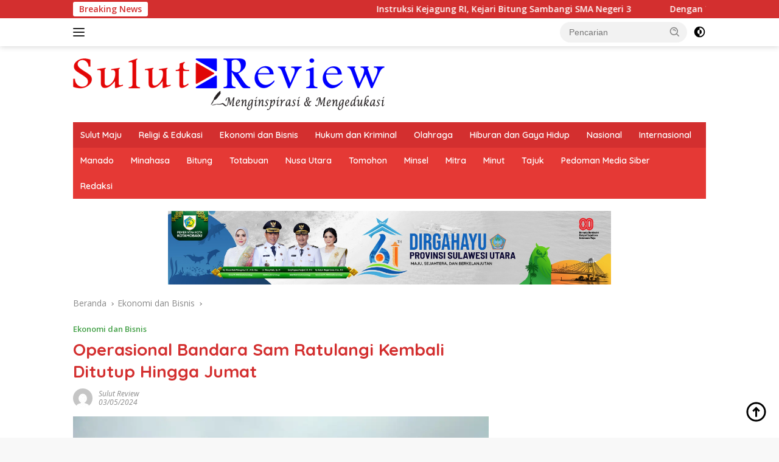

--- FILE ---
content_type: text/html; charset=UTF-8
request_url: https://www.sulutreview.com/2024/05/03/operasional-bandara-sam-ratulangi-kembali-ditutup-hingga-jumat/
body_size: 32068
content:
<!doctype html>
<html lang="id">
<head>
	<meta charset="UTF-8">
	<meta name="viewport" content="width=device-width, initial-scale=1">
	<link rel="profile" href="https://gmpg.org/xfn/11">

	<meta name='robots' content='index, follow, max-image-preview:large, max-snippet:-1, max-video-preview:-1' />
	<style>img:is([sizes="auto" i], [sizes^="auto," i]) { contain-intrinsic-size: 3000px 1500px }</style>
	
	<!-- This site is optimized with the Yoast SEO plugin v19.0 - https://yoast.com/wordpress/plugins/seo/ -->
	<title>Operasional Bandara Sam Ratulangi Kembali Ditutup Hingga Jumat - Sulut Review</title>
	<link rel="canonical" href="https://www.sulutreview.com/2024/05/03/operasional-bandara-sam-ratulangi-kembali-ditutup-hingga-jumat/" />
	<meta property="og:locale" content="id_ID" />
	<meta property="og:type" content="article" />
	<meta property="og:title" content="Operasional Bandara Sam Ratulangi Kembali Ditutup Hingga Jumat - Sulut Review" />
	<meta property="og:description" content="Manado, Sulutreview.com – Penutupan Bandara Sam Ratulangi kembali ditutup selama 24 atau hingga Jumat (03/05/2024)...." />
	<meta property="og:url" content="https://www.sulutreview.com/2024/05/03/operasional-bandara-sam-ratulangi-kembali-ditutup-hingga-jumat/" />
	<meta property="og:site_name" content="Sulut Review" />
	<meta property="article:published_time" content="2024-05-02T16:06:10+00:00" />
	<meta property="article:modified_time" content="2024-05-02T16:07:47+00:00" />
	<meta property="og:image" content="https://www.sulutreview.com/wp-content/uploads/2024/05/IMG-20240502-WA0035.jpg" />
	<meta property="og:image:width" content="1600" />
	<meta property="og:image:height" content="1200" />
	<meta property="og:image:type" content="image/jpeg" />
	<meta name="twitter:card" content="summary_large_image" />
	<meta name="twitter:label1" content="Ditulis oleh" />
	<meta name="twitter:data1" content="Sulut Review" />
	<meta name="twitter:label2" content="Estimasi waktu membaca" />
	<meta name="twitter:data2" content="2 menit" />
	<script type="application/ld+json" class="yoast-schema-graph">{"@context":"https://schema.org","@graph":[{"@type":"WebSite","@id":"https://www.sulutreview.com/#website","url":"https://www.sulutreview.com/","name":"Sulut Review","description":"Menginspirasi dan mengedukasi","potentialAction":[{"@type":"SearchAction","target":{"@type":"EntryPoint","urlTemplate":"https://www.sulutreview.com/?s={search_term_string}"},"query-input":"required name=search_term_string"}],"inLanguage":"id"},{"@type":"ImageObject","inLanguage":"id","@id":"https://www.sulutreview.com/2024/05/03/operasional-bandara-sam-ratulangi-kembali-ditutup-hingga-jumat/#primaryimage","url":"https://i0.wp.com/www.sulutreview.com/wp-content/uploads/2024/05/IMG-20240502-WA0035.jpg?fit=1600%2C1200&ssl=1","contentUrl":"https://i0.wp.com/www.sulutreview.com/wp-content/uploads/2024/05/IMG-20240502-WA0035.jpg?fit=1600%2C1200&ssl=1","width":1600,"height":1200,"caption":"Angkasa Pura I berupaya membersihkan Bandara Sam Ratulangi. Foto : Humas"},{"@type":"WebPage","@id":"https://www.sulutreview.com/2024/05/03/operasional-bandara-sam-ratulangi-kembali-ditutup-hingga-jumat/#webpage","url":"https://www.sulutreview.com/2024/05/03/operasional-bandara-sam-ratulangi-kembali-ditutup-hingga-jumat/","name":"Operasional Bandara Sam Ratulangi Kembali Ditutup Hingga Jumat - Sulut Review","isPartOf":{"@id":"https://www.sulutreview.com/#website"},"primaryImageOfPage":{"@id":"https://www.sulutreview.com/2024/05/03/operasional-bandara-sam-ratulangi-kembali-ditutup-hingga-jumat/#primaryimage"},"datePublished":"2024-05-02T16:06:10+00:00","dateModified":"2024-05-02T16:07:47+00:00","author":{"@id":"https://www.sulutreview.com/#/schema/person/5c43063299f11e684ae594b1de991a64"},"breadcrumb":{"@id":"https://www.sulutreview.com/2024/05/03/operasional-bandara-sam-ratulangi-kembali-ditutup-hingga-jumat/#breadcrumb"},"inLanguage":"id","potentialAction":[{"@type":"ReadAction","target":["https://www.sulutreview.com/2024/05/03/operasional-bandara-sam-ratulangi-kembali-ditutup-hingga-jumat/"]}]},{"@type":"BreadcrumbList","@id":"https://www.sulutreview.com/2024/05/03/operasional-bandara-sam-ratulangi-kembali-ditutup-hingga-jumat/#breadcrumb","itemListElement":[{"@type":"ListItem","position":1,"name":"Beranda","item":"https://www.sulutreview.com/"},{"@type":"ListItem","position":2,"name":"Operasional Bandara Sam Ratulangi Kembali Ditutup Hingga Jumat"}]},{"@type":"Person","@id":"https://www.sulutreview.com/#/schema/person/5c43063299f11e684ae594b1de991a64","name":"Sulut Review","image":{"@type":"ImageObject","inLanguage":"id","@id":"https://www.sulutreview.com/#/schema/person/image/","url":"https://secure.gravatar.com/avatar/ed110dcc12957ac9925e0ac47a2b4919?s=96&d=mm&r=g","contentUrl":"https://secure.gravatar.com/avatar/ed110dcc12957ac9925e0ac47a2b4919?s=96&d=mm&r=g","caption":"Sulut Review"},"sameAs":["http://www.sulutreview.com"],"url":"https://www.sulutreview.com/author/hilda/"}]}</script>
	<!-- / Yoast SEO plugin. -->


<link rel='dns-prefetch' href='//secure.gravatar.com' />
<link rel='dns-prefetch' href='//fonts.googleapis.com' />
<link rel='dns-prefetch' href='//v0.wordpress.com' />
<link rel='dns-prefetch' href='//i0.wp.com' />
<link rel='dns-prefetch' href='//c0.wp.com' />
<link rel="alternate" type="application/rss+xml" title="Sulut Review &raquo; Feed" href="https://www.sulutreview.com/feed/" />
<link rel="alternate" type="application/rss+xml" title="Sulut Review &raquo; Umpan Komentar" href="https://www.sulutreview.com/comments/feed/" />
<link rel="alternate" type="application/rss+xml" title="Sulut Review &raquo; Operasional Bandara Sam Ratulangi Kembali Ditutup Hingga Jumat Umpan Komentar" href="https://www.sulutreview.com/2024/05/03/operasional-bandara-sam-ratulangi-kembali-ditutup-hingga-jumat/feed/" />
<script>
window._wpemojiSettings = {"baseUrl":"https:\/\/s.w.org\/images\/core\/emoji\/15.0.3\/72x72\/","ext":".png","svgUrl":"https:\/\/s.w.org\/images\/core\/emoji\/15.0.3\/svg\/","svgExt":".svg","source":{"concatemoji":"https:\/\/www.sulutreview.com\/wp-includes\/js\/wp-emoji-release.min.js?ver=6.7.4"}};
/*! This file is auto-generated */
!function(i,n){var o,s,e;function c(e){try{var t={supportTests:e,timestamp:(new Date).valueOf()};sessionStorage.setItem(o,JSON.stringify(t))}catch(e){}}function p(e,t,n){e.clearRect(0,0,e.canvas.width,e.canvas.height),e.fillText(t,0,0);var t=new Uint32Array(e.getImageData(0,0,e.canvas.width,e.canvas.height).data),r=(e.clearRect(0,0,e.canvas.width,e.canvas.height),e.fillText(n,0,0),new Uint32Array(e.getImageData(0,0,e.canvas.width,e.canvas.height).data));return t.every(function(e,t){return e===r[t]})}function u(e,t,n){switch(t){case"flag":return n(e,"\ud83c\udff3\ufe0f\u200d\u26a7\ufe0f","\ud83c\udff3\ufe0f\u200b\u26a7\ufe0f")?!1:!n(e,"\ud83c\uddfa\ud83c\uddf3","\ud83c\uddfa\u200b\ud83c\uddf3")&&!n(e,"\ud83c\udff4\udb40\udc67\udb40\udc62\udb40\udc65\udb40\udc6e\udb40\udc67\udb40\udc7f","\ud83c\udff4\u200b\udb40\udc67\u200b\udb40\udc62\u200b\udb40\udc65\u200b\udb40\udc6e\u200b\udb40\udc67\u200b\udb40\udc7f");case"emoji":return!n(e,"\ud83d\udc26\u200d\u2b1b","\ud83d\udc26\u200b\u2b1b")}return!1}function f(e,t,n){var r="undefined"!=typeof WorkerGlobalScope&&self instanceof WorkerGlobalScope?new OffscreenCanvas(300,150):i.createElement("canvas"),a=r.getContext("2d",{willReadFrequently:!0}),o=(a.textBaseline="top",a.font="600 32px Arial",{});return e.forEach(function(e){o[e]=t(a,e,n)}),o}function t(e){var t=i.createElement("script");t.src=e,t.defer=!0,i.head.appendChild(t)}"undefined"!=typeof Promise&&(o="wpEmojiSettingsSupports",s=["flag","emoji"],n.supports={everything:!0,everythingExceptFlag:!0},e=new Promise(function(e){i.addEventListener("DOMContentLoaded",e,{once:!0})}),new Promise(function(t){var n=function(){try{var e=JSON.parse(sessionStorage.getItem(o));if("object"==typeof e&&"number"==typeof e.timestamp&&(new Date).valueOf()<e.timestamp+604800&&"object"==typeof e.supportTests)return e.supportTests}catch(e){}return null}();if(!n){if("undefined"!=typeof Worker&&"undefined"!=typeof OffscreenCanvas&&"undefined"!=typeof URL&&URL.createObjectURL&&"undefined"!=typeof Blob)try{var e="postMessage("+f.toString()+"("+[JSON.stringify(s),u.toString(),p.toString()].join(",")+"));",r=new Blob([e],{type:"text/javascript"}),a=new Worker(URL.createObjectURL(r),{name:"wpTestEmojiSupports"});return void(a.onmessage=function(e){c(n=e.data),a.terminate(),t(n)})}catch(e){}c(n=f(s,u,p))}t(n)}).then(function(e){for(var t in e)n.supports[t]=e[t],n.supports.everything=n.supports.everything&&n.supports[t],"flag"!==t&&(n.supports.everythingExceptFlag=n.supports.everythingExceptFlag&&n.supports[t]);n.supports.everythingExceptFlag=n.supports.everythingExceptFlag&&!n.supports.flag,n.DOMReady=!1,n.readyCallback=function(){n.DOMReady=!0}}).then(function(){return e}).then(function(){var e;n.supports.everything||(n.readyCallback(),(e=n.source||{}).concatemoji?t(e.concatemoji):e.wpemoji&&e.twemoji&&(t(e.twemoji),t(e.wpemoji)))}))}((window,document),window._wpemojiSettings);
</script>
<link rel='stylesheet' id='menu-icons-extra-css' href='https://www.sulutreview.com/wp-content/plugins/menu-icons/css/extra.min.css?ver=0.13.16' media='all' />
<style id='wp-emoji-styles-inline-css'>

	img.wp-smiley, img.emoji {
		display: inline !important;
		border: none !important;
		box-shadow: none !important;
		height: 1em !important;
		width: 1em !important;
		margin: 0 0.07em !important;
		vertical-align: -0.1em !important;
		background: none !important;
		padding: 0 !important;
	}
</style>
<link rel='stylesheet' id='wp-block-library-css' href='https://c0.wp.com/c/6.7.4/wp-includes/css/dist/block-library/style.min.css' media='all' />
<style id='wp-block-library-inline-css'>
.has-text-align-justify{text-align:justify;}
</style>
<link rel='stylesheet' id='mediaelement-css' href='https://c0.wp.com/c/6.7.4/wp-includes/js/mediaelement/mediaelementplayer-legacy.min.css' media='all' />
<link rel='stylesheet' id='wp-mediaelement-css' href='https://c0.wp.com/c/6.7.4/wp-includes/js/mediaelement/wp-mediaelement.min.css' media='all' />
<style id='classic-theme-styles-inline-css'>
/*! This file is auto-generated */
.wp-block-button__link{color:#fff;background-color:#32373c;border-radius:9999px;box-shadow:none;text-decoration:none;padding:calc(.667em + 2px) calc(1.333em + 2px);font-size:1.125em}.wp-block-file__button{background:#32373c;color:#fff;text-decoration:none}
</style>
<style id='global-styles-inline-css'>
:root{--wp--preset--aspect-ratio--square: 1;--wp--preset--aspect-ratio--4-3: 4/3;--wp--preset--aspect-ratio--3-4: 3/4;--wp--preset--aspect-ratio--3-2: 3/2;--wp--preset--aspect-ratio--2-3: 2/3;--wp--preset--aspect-ratio--16-9: 16/9;--wp--preset--aspect-ratio--9-16: 9/16;--wp--preset--color--black: #000000;--wp--preset--color--cyan-bluish-gray: #abb8c3;--wp--preset--color--white: #ffffff;--wp--preset--color--pale-pink: #f78da7;--wp--preset--color--vivid-red: #cf2e2e;--wp--preset--color--luminous-vivid-orange: #ff6900;--wp--preset--color--luminous-vivid-amber: #fcb900;--wp--preset--color--light-green-cyan: #7bdcb5;--wp--preset--color--vivid-green-cyan: #00d084;--wp--preset--color--pale-cyan-blue: #8ed1fc;--wp--preset--color--vivid-cyan-blue: #0693e3;--wp--preset--color--vivid-purple: #9b51e0;--wp--preset--gradient--vivid-cyan-blue-to-vivid-purple: linear-gradient(135deg,rgba(6,147,227,1) 0%,rgb(155,81,224) 100%);--wp--preset--gradient--light-green-cyan-to-vivid-green-cyan: linear-gradient(135deg,rgb(122,220,180) 0%,rgb(0,208,130) 100%);--wp--preset--gradient--luminous-vivid-amber-to-luminous-vivid-orange: linear-gradient(135deg,rgba(252,185,0,1) 0%,rgba(255,105,0,1) 100%);--wp--preset--gradient--luminous-vivid-orange-to-vivid-red: linear-gradient(135deg,rgba(255,105,0,1) 0%,rgb(207,46,46) 100%);--wp--preset--gradient--very-light-gray-to-cyan-bluish-gray: linear-gradient(135deg,rgb(238,238,238) 0%,rgb(169,184,195) 100%);--wp--preset--gradient--cool-to-warm-spectrum: linear-gradient(135deg,rgb(74,234,220) 0%,rgb(151,120,209) 20%,rgb(207,42,186) 40%,rgb(238,44,130) 60%,rgb(251,105,98) 80%,rgb(254,248,76) 100%);--wp--preset--gradient--blush-light-purple: linear-gradient(135deg,rgb(255,206,236) 0%,rgb(152,150,240) 100%);--wp--preset--gradient--blush-bordeaux: linear-gradient(135deg,rgb(254,205,165) 0%,rgb(254,45,45) 50%,rgb(107,0,62) 100%);--wp--preset--gradient--luminous-dusk: linear-gradient(135deg,rgb(255,203,112) 0%,rgb(199,81,192) 50%,rgb(65,88,208) 100%);--wp--preset--gradient--pale-ocean: linear-gradient(135deg,rgb(255,245,203) 0%,rgb(182,227,212) 50%,rgb(51,167,181) 100%);--wp--preset--gradient--electric-grass: linear-gradient(135deg,rgb(202,248,128) 0%,rgb(113,206,126) 100%);--wp--preset--gradient--midnight: linear-gradient(135deg,rgb(2,3,129) 0%,rgb(40,116,252) 100%);--wp--preset--font-size--small: 13px;--wp--preset--font-size--medium: 20px;--wp--preset--font-size--large: 36px;--wp--preset--font-size--x-large: 42px;--wp--preset--spacing--20: 0.44rem;--wp--preset--spacing--30: 0.67rem;--wp--preset--spacing--40: 1rem;--wp--preset--spacing--50: 1.5rem;--wp--preset--spacing--60: 2.25rem;--wp--preset--spacing--70: 3.38rem;--wp--preset--spacing--80: 5.06rem;--wp--preset--shadow--natural: 6px 6px 9px rgba(0, 0, 0, 0.2);--wp--preset--shadow--deep: 12px 12px 50px rgba(0, 0, 0, 0.4);--wp--preset--shadow--sharp: 6px 6px 0px rgba(0, 0, 0, 0.2);--wp--preset--shadow--outlined: 6px 6px 0px -3px rgba(255, 255, 255, 1), 6px 6px rgba(0, 0, 0, 1);--wp--preset--shadow--crisp: 6px 6px 0px rgba(0, 0, 0, 1);}:where(.is-layout-flex){gap: 0.5em;}:where(.is-layout-grid){gap: 0.5em;}body .is-layout-flex{display: flex;}.is-layout-flex{flex-wrap: wrap;align-items: center;}.is-layout-flex > :is(*, div){margin: 0;}body .is-layout-grid{display: grid;}.is-layout-grid > :is(*, div){margin: 0;}:where(.wp-block-columns.is-layout-flex){gap: 2em;}:where(.wp-block-columns.is-layout-grid){gap: 2em;}:where(.wp-block-post-template.is-layout-flex){gap: 1.25em;}:where(.wp-block-post-template.is-layout-grid){gap: 1.25em;}.has-black-color{color: var(--wp--preset--color--black) !important;}.has-cyan-bluish-gray-color{color: var(--wp--preset--color--cyan-bluish-gray) !important;}.has-white-color{color: var(--wp--preset--color--white) !important;}.has-pale-pink-color{color: var(--wp--preset--color--pale-pink) !important;}.has-vivid-red-color{color: var(--wp--preset--color--vivid-red) !important;}.has-luminous-vivid-orange-color{color: var(--wp--preset--color--luminous-vivid-orange) !important;}.has-luminous-vivid-amber-color{color: var(--wp--preset--color--luminous-vivid-amber) !important;}.has-light-green-cyan-color{color: var(--wp--preset--color--light-green-cyan) !important;}.has-vivid-green-cyan-color{color: var(--wp--preset--color--vivid-green-cyan) !important;}.has-pale-cyan-blue-color{color: var(--wp--preset--color--pale-cyan-blue) !important;}.has-vivid-cyan-blue-color{color: var(--wp--preset--color--vivid-cyan-blue) !important;}.has-vivid-purple-color{color: var(--wp--preset--color--vivid-purple) !important;}.has-black-background-color{background-color: var(--wp--preset--color--black) !important;}.has-cyan-bluish-gray-background-color{background-color: var(--wp--preset--color--cyan-bluish-gray) !important;}.has-white-background-color{background-color: var(--wp--preset--color--white) !important;}.has-pale-pink-background-color{background-color: var(--wp--preset--color--pale-pink) !important;}.has-vivid-red-background-color{background-color: var(--wp--preset--color--vivid-red) !important;}.has-luminous-vivid-orange-background-color{background-color: var(--wp--preset--color--luminous-vivid-orange) !important;}.has-luminous-vivid-amber-background-color{background-color: var(--wp--preset--color--luminous-vivid-amber) !important;}.has-light-green-cyan-background-color{background-color: var(--wp--preset--color--light-green-cyan) !important;}.has-vivid-green-cyan-background-color{background-color: var(--wp--preset--color--vivid-green-cyan) !important;}.has-pale-cyan-blue-background-color{background-color: var(--wp--preset--color--pale-cyan-blue) !important;}.has-vivid-cyan-blue-background-color{background-color: var(--wp--preset--color--vivid-cyan-blue) !important;}.has-vivid-purple-background-color{background-color: var(--wp--preset--color--vivid-purple) !important;}.has-black-border-color{border-color: var(--wp--preset--color--black) !important;}.has-cyan-bluish-gray-border-color{border-color: var(--wp--preset--color--cyan-bluish-gray) !important;}.has-white-border-color{border-color: var(--wp--preset--color--white) !important;}.has-pale-pink-border-color{border-color: var(--wp--preset--color--pale-pink) !important;}.has-vivid-red-border-color{border-color: var(--wp--preset--color--vivid-red) !important;}.has-luminous-vivid-orange-border-color{border-color: var(--wp--preset--color--luminous-vivid-orange) !important;}.has-luminous-vivid-amber-border-color{border-color: var(--wp--preset--color--luminous-vivid-amber) !important;}.has-light-green-cyan-border-color{border-color: var(--wp--preset--color--light-green-cyan) !important;}.has-vivid-green-cyan-border-color{border-color: var(--wp--preset--color--vivid-green-cyan) !important;}.has-pale-cyan-blue-border-color{border-color: var(--wp--preset--color--pale-cyan-blue) !important;}.has-vivid-cyan-blue-border-color{border-color: var(--wp--preset--color--vivid-cyan-blue) !important;}.has-vivid-purple-border-color{border-color: var(--wp--preset--color--vivid-purple) !important;}.has-vivid-cyan-blue-to-vivid-purple-gradient-background{background: var(--wp--preset--gradient--vivid-cyan-blue-to-vivid-purple) !important;}.has-light-green-cyan-to-vivid-green-cyan-gradient-background{background: var(--wp--preset--gradient--light-green-cyan-to-vivid-green-cyan) !important;}.has-luminous-vivid-amber-to-luminous-vivid-orange-gradient-background{background: var(--wp--preset--gradient--luminous-vivid-amber-to-luminous-vivid-orange) !important;}.has-luminous-vivid-orange-to-vivid-red-gradient-background{background: var(--wp--preset--gradient--luminous-vivid-orange-to-vivid-red) !important;}.has-very-light-gray-to-cyan-bluish-gray-gradient-background{background: var(--wp--preset--gradient--very-light-gray-to-cyan-bluish-gray) !important;}.has-cool-to-warm-spectrum-gradient-background{background: var(--wp--preset--gradient--cool-to-warm-spectrum) !important;}.has-blush-light-purple-gradient-background{background: var(--wp--preset--gradient--blush-light-purple) !important;}.has-blush-bordeaux-gradient-background{background: var(--wp--preset--gradient--blush-bordeaux) !important;}.has-luminous-dusk-gradient-background{background: var(--wp--preset--gradient--luminous-dusk) !important;}.has-pale-ocean-gradient-background{background: var(--wp--preset--gradient--pale-ocean) !important;}.has-electric-grass-gradient-background{background: var(--wp--preset--gradient--electric-grass) !important;}.has-midnight-gradient-background{background: var(--wp--preset--gradient--midnight) !important;}.has-small-font-size{font-size: var(--wp--preset--font-size--small) !important;}.has-medium-font-size{font-size: var(--wp--preset--font-size--medium) !important;}.has-large-font-size{font-size: var(--wp--preset--font-size--large) !important;}.has-x-large-font-size{font-size: var(--wp--preset--font-size--x-large) !important;}
:where(.wp-block-post-template.is-layout-flex){gap: 1.25em;}:where(.wp-block-post-template.is-layout-grid){gap: 1.25em;}
:where(.wp-block-columns.is-layout-flex){gap: 2em;}:where(.wp-block-columns.is-layout-grid){gap: 2em;}
:root :where(.wp-block-pullquote){font-size: 1.5em;line-height: 1.6;}
</style>
<link rel='stylesheet' id='wpberita-fonts-css' href='https://fonts.googleapis.com/css?family=Quicksand%3A600%2C600%2C700%7COpen+Sans%3A400%2Citalic%2C600&#038;subset=latin&#038;display=swap&#038;ver=2.1.5' media='all' />
<link rel='stylesheet' id='wpberita-style-css' href='https://www.sulutreview.com/wp-content/themes/wpberita/style.css?ver=2.1.5' media='all' />
<style id='wpberita-style-inline-css'>
h1,h2,h3,h4,h5,h6,.sidr-class-site-title,.site-title,.gmr-mainmenu ul > li > a,.sidr ul li a,.heading-text,.gmr-mobilemenu ul li a,#navigationamp ul li a{font-family:Quicksand;}h1,h2,h3,h4,h5,h6,.sidr-class-site-title,.site-title,.gmr-mainmenu ul > li > a,.sidr ul li a,.heading-text,.gmr-mobilemenu ul li a,#navigationamp ul li a,.related-text-onlytitle{font-weight:600;}h1 strong,h2 strong,h3 strong,h4 strong,h5 strong,h6 strong{font-weight:700;}body{font-family:Open Sans;--font-reguler:400;--font-bold:600;--background-color:#f8f8f8;--main-color:#000000;--link-color-body:#000000;--hoverlink-color-body:#D32F2F;--border-color:#cccccc;--button-bgcolor:#43A047;--button-color:#ffffff;--header-bgcolor:#ffffff;--topnav-color:#222222;--bigheadline-color:#f1c40f;--mainmenu-color:#ffffff;--mainmenu-hovercolor:#f1c40f;--secondmenu-bgcolor:#E53935;--secondmenu-color:#ffffff;--secondmenu-hovercolor:#f1c40f;--content-bgcolor:#ffffff;--content-greycolor:#888888;--greybody-bgcolor:#efefef;--footer-bgcolor:#f0f0f0;--footer-color:#666666;--footer-linkcolor:#666666;--footer-hover-linkcolor:#666666;}.entry-content-single{font-size:16px;}body,body.dark-theme{--scheme-color:#D32F2F;--secondscheme-color:#43A047;--mainmenu-bgcolor:#D32F2F;}/* Generate Using Cache */
</style>
<link rel='stylesheet' id='social-logos-css' href='https://c0.wp.com/p/jetpack/11.0.2/_inc/social-logos/social-logos.min.css' media='all' />
<link rel='stylesheet' id='jetpack_css-css' href='https://c0.wp.com/p/jetpack/11.0.2/css/jetpack.css' media='all' />
<script id="jetpack_related-posts-js-extra">
var related_posts_js_options = {"post_heading":"h4"};
</script>
<script src="https://c0.wp.com/p/jetpack/11.0.2/_inc/build/related-posts/related-posts.min.js" id="jetpack_related-posts-js"></script>
<link rel="https://api.w.org/" href="https://www.sulutreview.com/wp-json/" /><link rel="alternate" title="JSON" type="application/json" href="https://www.sulutreview.com/wp-json/wp/v2/posts/82963" /><link rel="EditURI" type="application/rsd+xml" title="RSD" href="https://www.sulutreview.com/xmlrpc.php?rsd" />
<meta name="generator" content="WordPress 6.7.4" />
<link rel='shortlink' href='https://wp.me/paHmRr-lA7' />
<link rel="alternate" title="oEmbed (JSON)" type="application/json+oembed" href="https://www.sulutreview.com/wp-json/oembed/1.0/embed?url=https%3A%2F%2Fwww.sulutreview.com%2F2024%2F05%2F03%2Foperasional-bandara-sam-ratulangi-kembali-ditutup-hingga-jumat%2F" />
<link rel="alternate" title="oEmbed (XML)" type="text/xml+oembed" href="https://www.sulutreview.com/wp-json/oembed/1.0/embed?url=https%3A%2F%2Fwww.sulutreview.com%2F2024%2F05%2F03%2Foperasional-bandara-sam-ratulangi-kembali-ditutup-hingga-jumat%2F&#038;format=xml" />


<!-- Facebook Like Thumbnail (v0.4) -->
<meta property="og:image" content="https://www.sulutreview.com/wp-content/uploads/2024/05/IMG-20240502-WA0035.jpg" />
<!-- using featured thumbnail -->
<!-- Facebook Like Thumbnail (By Ashfame - https://github.com/ashfame/facebook-like-thumbnail) -->

<style>img#wpstats{display:none}</style>
	<link rel="pingback" href="https://www.sulutreview.com/xmlrpc.php">			<style type="text/css">
				/* If html does not have either class, do not show lazy loaded images. */
				html:not( .jetpack-lazy-images-js-enabled ):not( .js ) .jetpack-lazy-image {
					display: none;
				}
			</style>
			<script>
				document.documentElement.classList.add(
					'jetpack-lazy-images-js-enabled'
				);
			</script>
		</head>

<body class="post-template-default single single-post postid-82963 single-format-standard wp-custom-logo wp-embed-responsive idtheme kentooz">
	<a class="skip-link screen-reader-text" href="#primary">Langsung ke konten</a>
	<div id="topnavwrap" class="gmr-topnavwrap clearfix">
		<div class="gmr-topnotification"><div class="container"><div class="list-flex"><div class="row-flex"><div class="text-marquee">Breaking News</div></div><div class="row-flex wrap-marquee"><div class="marquee">				<a href="https://www.sulutreview.com/2026/01/30/instruksi-kejagung-ri-kejari-bitung-sambangi-sma-negeri-3/" class="gmr-recent-marquee" title="Instruksi Kejagung RI, Kejari Bitung Sambangi SMA Negeri 3">Instruksi Kejagung RI, Kejari Bitung Sambangi SMA Negeri 3</a>
								<a href="https://www.sulutreview.com/2026/01/30/dengan-tema-allah-hadir-untuk-menyelamatkan-keluarga-polres-mitra-gelar-perayaan-natal-dan-tahun-baru/" class="gmr-recent-marquee" title="Dengan Tema &#8216;Allah Hadir untuk Menyelamatkan Keluarga&#8217;, Polres Mitra Gelar Perayaan Natal dan Tahun Baru">Dengan Tema &#8216;Allah Hadir untuk Menyelamatkan Keluarga&#8217;, Polres Mitra Gelar Perayaan Natal dan Tahun Baru</a>
								<a href="https://www.sulutreview.com/2026/01/29/gubernur-yulius-perjuangkan-kepastian-hukum-penambang-rakyat-sulut-di-dpr-ri/" class="gmr-recent-marquee" title="Gubernur Yulius Perjuangkan Kepastian Hukum Penambang Rakyat Sulut di DPR RI">Gubernur Yulius Perjuangkan Kepastian Hukum Penambang Rakyat Sulut di DPR RI</a>
								<a href="https://www.sulutreview.com/2026/01/29/cetak-sejarah-pemprov-sulut-raih-akreditasi-pelatihan-nilai-a-dari-bpk/" class="gmr-recent-marquee" title="Cetak Sejarah, Pemprov Sulut Raih Akreditasi Pelatihan Nilai A dari BPK">Cetak Sejarah, Pemprov Sulut Raih Akreditasi Pelatihan Nilai A dari BPK</a>
								<a href="https://www.sulutreview.com/2026/01/29/polres-mitra-gagalkan-peredaran-miras-tanpa-ijin-sita-65-liter-captikus/" class="gmr-recent-marquee" title="Polres Mitra Gagalkan Peredaran Miras Tanpa Ijin, Sita 65 Liter Captikus">Polres Mitra Gagalkan Peredaran Miras Tanpa Ijin, Sita 65 Liter Captikus</a>
				</div></div></div></div></div>
		<div class="container">
			<div class="list-flex">
				<div class="row-flex gmr-navleft">
					<a id="gmr-responsive-menu" title="Menu" href="#menus" rel="nofollow"><div class="ktz-i-wrap"><span class="ktz-i"></span><span class="ktz-i"></span><span class="ktz-i"></span></div></a><div class="gmr-logo-mobile"><a class="custom-logo-link" href="https://www.sulutreview.com/" title="Sulut Review" rel="home"><img class="custom-logo" src="https://i0.wp.com/www.sulutreview.com/wp-content/uploads/2022/06/cropped-logoheader-SR-png.png?fit=512%2C85&#038;ssl=1" width="512" height="85" alt="Sulut Review" loading="lazy" /></a></div>				</div>

				<div class="row-flex gmr-navright">
					
								<div class="gmr-table-search">
									<form method="get" class="gmr-searchform searchform" action="https://www.sulutreview.com/">
										<input type="text" name="s" id="s" placeholder="Pencarian" />
										<input type="hidden" name="post_type" value="post" />
										<button type="submit" role="button" class="gmr-search-submit gmr-search-icon">
										<svg xmlns="http://www.w3.org/2000/svg" aria-hidden="true" role="img" width="1em" height="1em" preserveAspectRatio="xMidYMid meet" viewBox="0 0 24 24"><path fill="currentColor" d="M10 18a7.952 7.952 0 0 0 4.897-1.688l4.396 4.396l1.414-1.414l-4.396-4.396A7.952 7.952 0 0 0 18 10c0-4.411-3.589-8-8-8s-8 3.589-8 8s3.589 8 8 8zm0-14c3.309 0 6 2.691 6 6s-2.691 6-6 6s-6-2.691-6-6s2.691-6 6-6z"/><path fill="currentColor" d="M11.412 8.586c.379.38.588.882.588 1.414h2a3.977 3.977 0 0 0-1.174-2.828c-1.514-1.512-4.139-1.512-5.652 0l1.412 1.416c.76-.758 2.07-.756 2.826-.002z"/></svg>
										</button>
									</form>
								</div>
							<a class="darkmode-button topnav-button" title="Mode Gelap" href="#" rel="nofollow"><svg xmlns="http://www.w3.org/2000/svg" aria-hidden="true" role="img" width="1em" height="1em" preserveAspectRatio="xMidYMid meet" viewBox="0 0 24 24"><g fill="currentColor"><path d="M12 16a4 4 0 0 0 0-8v8Z"/><path fill-rule="evenodd" d="M12 2C6.477 2 2 6.477 2 12s4.477 10 10 10s10-4.477 10-10S17.523 2 12 2Zm0 2v4a4 4 0 1 0 0 8v4a8 8 0 1 0 0-16Z" clip-rule="evenodd"/></g></svg></a><div class="gmr-search-btn">
					<a id="search-menu-button" class="topnav-button gmr-search-icon" href="#" rel="nofollow"><svg xmlns="http://www.w3.org/2000/svg" aria-hidden="true" role="img" width="1em" height="1em" preserveAspectRatio="xMidYMid meet" viewBox="0 0 24 24"><path fill="none" stroke="currentColor" stroke-linecap="round" stroke-width="2" d="m21 21l-4.486-4.494M19 10.5a8.5 8.5 0 1 1-17 0a8.5 8.5 0 0 1 17 0Z"/></svg></a>
					<div id="search-dropdown-container" class="search-dropdown search">
					<form method="get" class="gmr-searchform searchform" action="https://www.sulutreview.com/">
						<input type="text" name="s" id="s" placeholder="Pencarian" />
						<button type="submit" class="gmr-search-submit gmr-search-icon"><svg xmlns="http://www.w3.org/2000/svg" aria-hidden="true" role="img" width="1em" height="1em" preserveAspectRatio="xMidYMid meet" viewBox="0 0 24 24"><path fill="currentColor" d="M10 18a7.952 7.952 0 0 0 4.897-1.688l4.396 4.396l1.414-1.414l-4.396-4.396A7.952 7.952 0 0 0 18 10c0-4.411-3.589-8-8-8s-8 3.589-8 8s3.589 8 8 8zm0-14c3.309 0 6 2.691 6 6s-2.691 6-6 6s-6-2.691-6-6s2.691-6 6-6z"/><path fill="currentColor" d="M11.412 8.586c.379.38.588.882.588 1.414h2a3.977 3.977 0 0 0-1.174-2.828c-1.514-1.512-4.139-1.512-5.652 0l1.412 1.416c.76-.758 2.07-.756 2.826-.002z"/></svg></button>
					</form>
					</div>
				</div>				</div>
			</div>
		</div>
				</div>

	<div id="page" class="site">

									<header id="masthead" class="site-header">
								<div class="container">
					<div class="site-branding">
						<div class="gmr-logo"><div class="gmr-logo-wrap"><a class="custom-logo-link logolink" href="https://www.sulutreview.com" title="Sulut Review" rel="home"><img class="custom-logo" src="https://i0.wp.com/www.sulutreview.com/wp-content/uploads/2022/06/cropped-logoheader-SR-png.png?fit=512%2C85&#038;ssl=1" width="512" height="85" alt="Sulut Review" loading="lazy" /></a><div class="close-topnavmenu-wrap"><a id="close-topnavmenu-button" rel="nofollow" href="#"><svg xmlns="http://www.w3.org/2000/svg" aria-hidden="true" role="img" width="1em" height="1em" preserveAspectRatio="xMidYMid meet" viewBox="0 0 32 32"><path fill="currentColor" d="M24 9.4L22.6 8L16 14.6L9.4 8L8 9.4l6.6 6.6L8 22.6L9.4 24l6.6-6.6l6.6 6.6l1.4-1.4l-6.6-6.6L24 9.4z"/></svg></a></div></div></div>					</div><!-- .site-branding -->
				</div>
			</header><!-- #masthead -->
							<div id="main-nav-wrap" class="gmr-mainmenu-wrap">
				<div class="container">
					<nav id="main-nav" class="main-navigation gmr-mainmenu">
						<ul id="primary-menu" class="menu"><li id="menu-item-271" class="menu-item menu-item-type-taxonomy menu-item-object-category menu-item-271"><a href="https://www.sulutreview.com/category/sulut-hebat/">Sulut Maju</a></li>
<li id="menu-item-273" class="menu-item menu-item-type-taxonomy menu-item-object-category menu-item-273"><a href="https://www.sulutreview.com/category/religiedukasi/">Religi &#038; Edukasi</a></li>
<li id="menu-item-274" class="menu-item menu-item-type-taxonomy menu-item-object-category current-post-ancestor current-menu-parent current-post-parent menu-item-274"><a href="https://www.sulutreview.com/category/ekobis/">Ekonomi dan Bisnis</a></li>
<li id="menu-item-275" class="menu-item menu-item-type-taxonomy menu-item-object-category menu-item-275"><a href="https://www.sulutreview.com/category/hukum-dan-kriminal/">Hukum dan Kriminal</a></li>
<li id="menu-item-277" class="menu-item menu-item-type-taxonomy menu-item-object-category menu-item-277"><a href="https://www.sulutreview.com/category/olahraga/">Olahraga</a></li>
<li id="menu-item-278" class="menu-item menu-item-type-taxonomy menu-item-object-category menu-item-278"><a href="https://www.sulutreview.com/category/hiburandangayahidup/">Hiburan dan Gaya Hidup</a></li>
<li id="menu-item-279" class="menu-item menu-item-type-taxonomy menu-item-object-category menu-item-279"><a href="https://www.sulutreview.com/category/nasional/">Nasional</a></li>
<li id="menu-item-280" class="menu-item menu-item-type-taxonomy menu-item-object-category menu-item-280"><a href="https://www.sulutreview.com/category/internasional/">Internasional</a></li>
</ul><ul id="secondary-menu" class="menu"><li id="menu-item-381" class="menu-item menu-item-type-taxonomy menu-item-object-category menu-item-381"><a href="https://www.sulutreview.com/category/manado/">Manado</a></li>
<li id="menu-item-382" class="menu-item menu-item-type-taxonomy menu-item-object-category menu-item-382"><a href="https://www.sulutreview.com/category/minahasa/">Minahasa</a></li>
<li id="menu-item-386" class="menu-item menu-item-type-taxonomy menu-item-object-category menu-item-386"><a href="https://www.sulutreview.com/category/bitung/">Bitung</a></li>
<li id="menu-item-389" class="menu-item menu-item-type-taxonomy menu-item-object-category menu-item-389"><a href="https://www.sulutreview.com/category/totabuan/">Totabuan</a></li>
<li id="menu-item-387" class="menu-item menu-item-type-taxonomy menu-item-object-category menu-item-387"><a href="https://www.sulutreview.com/category/nusautara/">Nusa Utara</a></li>
<li id="menu-item-388" class="menu-item menu-item-type-taxonomy menu-item-object-category menu-item-388"><a href="https://www.sulutreview.com/category/tomohon/">Tomohon</a></li>
<li id="menu-item-383" class="menu-item menu-item-type-taxonomy menu-item-object-category menu-item-383"><a href="https://www.sulutreview.com/category/minsel/">Minsel</a></li>
<li id="menu-item-385" class="menu-item menu-item-type-taxonomy menu-item-object-category menu-item-385"><a href="https://www.sulutreview.com/category/mitra/">Mitra</a></li>
<li id="menu-item-384" class="menu-item menu-item-type-taxonomy menu-item-object-category menu-item-384"><a href="https://www.sulutreview.com/category/minut/">Minut</a></li>
<li id="menu-item-312" class="menu-item menu-item-type-taxonomy menu-item-object-category menu-item-312"><a href="https://www.sulutreview.com/category/tajuk/">Tajuk</a></li>
<li id="menu-item-991" class="menu-item menu-item-type-post_type menu-item-object-page menu-item-991"><a href="https://www.sulutreview.com/pedoman-media-siber/">Pedoman Media Siber</a></li>
<li id="menu-item-992" class="menu-item menu-item-type-post_type menu-item-object-page menu-item-992"><a href="https://www.sulutreview.com/redaksi/">Redaksi</a></li>
</ul>					</nav><!-- #main-nav -->
				</div>
			</div>
			
		<div class="gmr-topbanner text-center"><div class="container">


<img title="" src="https://www.sulutreview.com/wp-content/uploads/2025/09/IMG-20250927-WA0020.jpg" alt="" width="728" height="90"/></div></div>
		<div id="content" class="gmr-content">

			<div class="container">
				<div class="row">
<main id="primary" class="site-main col-md-8">
	
<article id="post-82963" class="content-single post-82963 post type-post status-publish format-standard has-post-thumbnail hentry category-ekobis tag-angkasa-pura-i tag-bandara-sam-ratulangi tag-gunung-ruang tag-maya-damayanti">
				<div class="breadcrumbs" itemscope itemtype="https://schema.org/BreadcrumbList">
																						<span class="first-cl" itemprop="itemListElement" itemscope itemtype="https://schema.org/ListItem">
								<a itemscope itemtype="https://schema.org/WebPage" itemprop="item" itemid="https://www.sulutreview.com/" href="https://www.sulutreview.com/"><span itemprop="name">Beranda</span></a>
								<span itemprop="position" content="1"></span>
							</span>
												<span class="separator"></span>
																											<span class="0-cl" itemprop="itemListElement" itemscope itemtype="http://schema.org/ListItem">
								<a itemscope itemtype="https://schema.org/WebPage" itemprop="item" itemid="https://www.sulutreview.com/category/ekobis/" href="https://www.sulutreview.com/category/ekobis/"><span itemprop="name">Ekonomi dan Bisnis</span></a>
								<span itemprop="position" content="2"></span>
							</span>
												<span class="separator"></span>
																				<span class="last-cl" itemscope itemtype="https://schema.org/ListItem">
						<span itemprop="name">Operasional Bandara Sam Ratulangi Kembali Ditutup Hingga Jumat</span>
						<span itemprop="position" content="3"></span>
						</span>
												</div>
				<header class="entry-header entry-header-single">
		<div class="gmr-meta-topic"><strong><span class="cat-links-content"><a href="https://www.sulutreview.com/category/ekobis/" rel="category tag">Ekonomi dan Bisnis</a></span></strong>&nbsp;&nbsp;</div><h1 class="entry-title"><strong>Operasional Bandara Sam Ratulangi Kembali Ditutup Hingga Jumat</strong></h1><div class="list-table clearfix"><div class="table-row"><div class="table-cell gmr-gravatar-metasingle"><a class="url" href="https://www.sulutreview.com/author/hilda/" title="Permalink ke: Sulut Review"><img alt src="https://secure.gravatar.com/avatar/ed110dcc12957ac9925e0ac47a2b4919?s=32&#038;d=mm&#038;r=g" class="avatar avatar-32 photo img-cicle jetpack-lazy-image" height="32" width="32" decoding="async" data-lazy-srcset="https://secure.gravatar.com/avatar/ed110dcc12957ac9925e0ac47a2b4919?s=64&#038;d=mm&#038;r=g 2x" data-lazy-src="https://secure.gravatar.com/avatar/ed110dcc12957ac9925e0ac47a2b4919?s=32&amp;is-pending-load=1#038;d=mm&#038;r=g" srcset="[data-uri]"><noscript><img alt='' src='https://secure.gravatar.com/avatar/ed110dcc12957ac9925e0ac47a2b4919?s=32&#038;d=mm&#038;r=g' srcset='https://secure.gravatar.com/avatar/ed110dcc12957ac9925e0ac47a2b4919?s=64&#038;d=mm&#038;r=g 2x' class='avatar avatar-32 photo img-cicle' height='32' width='32' decoding='async'/></noscript></a></div><div class="table-cell gmr-content-metasingle"><div class="meta-content gmr-content-metasingle"><span class="author vcard"><a class="url fn n" href="https://www.sulutreview.com/author/hilda/" title="Sulut Review">Sulut Review</a></span></div><div class="meta-content gmr-content-metasingle"><span class="posted-on"><time class="entry-date published" datetime="2024-05-03T00:06:10+08:00">03/05/2024</time><time class="updated" datetime="2024-05-03T00:07:47+08:00">03/05/2024</time></span></div></div></div></div>	</header><!-- .entry-header -->
				<figure class="post-thumbnail gmr-thumbnail-single">
				<img width="1600" height="1200" src="https://www.sulutreview.com/wp-content/uploads/2024/05/IMG-20240502-WA0035.jpg" class="attachment-post-thumbnail size-post-thumbnail wp-post-image jetpack-lazy-image" alt="" decoding="async" fetchpriority="high" data-attachment-id="82964" data-permalink="https://www.sulutreview.com/2024/05/03/operasional-bandara-sam-ratulangi-kembali-ditutup-hingga-jumat/img-20240502-wa0035/" data-orig-file="https://i0.wp.com/www.sulutreview.com/wp-content/uploads/2024/05/IMG-20240502-WA0035.jpg?fit=1600%2C1200&amp;ssl=1" data-orig-size="1600,1200" data-comments-opened="1" data-image-meta="{&quot;aperture&quot;:&quot;0&quot;,&quot;credit&quot;:&quot;&quot;,&quot;camera&quot;:&quot;&quot;,&quot;caption&quot;:&quot;&quot;,&quot;created_timestamp&quot;:&quot;0&quot;,&quot;copyright&quot;:&quot;&quot;,&quot;focal_length&quot;:&quot;0&quot;,&quot;iso&quot;:&quot;0&quot;,&quot;shutter_speed&quot;:&quot;0&quot;,&quot;title&quot;:&quot;&quot;,&quot;orientation&quot;:&quot;0&quot;}" data-image-title="IMG-20240502-WA0035" data-image-description="" data-image-caption="&lt;p&gt;Angkasa Pura I berupaya membersihkan Bandara Sam Ratulangi. Foto : Humas&lt;/p&gt;
" data-medium-file="https://i0.wp.com/www.sulutreview.com/wp-content/uploads/2024/05/IMG-20240502-WA0035.jpg?resize=250%2C190&amp;ssl=1" data-large-file="https://i0.wp.com/www.sulutreview.com/wp-content/uploads/2024/05/IMG-20240502-WA0035.jpg?resize=400%2C225&amp;ssl=1" data-lazy-srcset="https://i0.wp.com/www.sulutreview.com/wp-content/uploads/2024/05/IMG-20240502-WA0035.jpg?w=1600&amp;ssl=1 1600w, https://i0.wp.com/www.sulutreview.com/wp-content/uploads/2024/05/IMG-20240502-WA0035.jpg?resize=100%2C75&amp;ssl=1 100w, https://i0.wp.com/www.sulutreview.com/wp-content/uploads/2024/05/IMG-20240502-WA0035.jpg?resize=768%2C576&amp;ssl=1 768w, https://i0.wp.com/www.sulutreview.com/wp-content/uploads/2024/05/IMG-20240502-WA0035.jpg?resize=1536%2C1152&amp;ssl=1 1536w, https://i0.wp.com/www.sulutreview.com/wp-content/uploads/2024/05/IMG-20240502-WA0035.jpg?w=1360&amp;ssl=1 1360w" data-lazy-sizes="(max-width: 1600px) 100vw, 1600px" data-lazy-src="https://www.sulutreview.com/wp-content/uploads/2024/05/IMG-20240502-WA0035.jpg?is-pending-load=1" srcset="[data-uri]" />									<figcaption class="wp-caption-text">Angkasa Pura I berupaya membersihkan Bandara Sam Ratulangi. Foto : Humas</figcaption>
							</figure>
			
	<div class="single-wrap">
				<div class="entry-content entry-content-single clearfix">
			<div class="gmr-banner-beforecontent text-center">
</div>
<p><strong>Manado, Sulutreview.com </strong>– Penutupan Bandara Sam Ratulangi kembali ditutup selama 24 atau hingga Jumat (03/05/2024).</p>



<p>Kebijakan tersebut dilakukan, karena adanya erupsi kembali pada pukul 16.12 Wita, Kamis 02/05/2024).</p>



<p>Menurut keterangan General Manager PT. Angkasa Pura I Bandara Sam Ratulangi Manado, Maya Damayanti, dari sisi teknik maskapai, yang diikuti dengan pemeriksaan dari sisi airside masih ada butiran debu yang berbahaya bagi pesawat.</p>



<p>&#8220;Angkasa Pura I masih tetap menyemprot dari sisi udara airside secara terus menerus yang dibantu oleh 9 damkar dari Pemkot Manado, Pemprov Sulut, Pemkot Bitung dan Pemkab Tomohon dan minut serta personil TNI AU dan TNI AL,&#8221; katanya.</p>



<p>Sebelumnya, dampak abu vulkanik dari erupsi Gunung Ruang yang sangat tebal, terjadi sejak Selasa (30/04/2024).</p>



<p>Atas kejadian itu, Bandara Sam Ratulangi memperpanjang Notam dengan nomor A1160/24/NOTAMR AII48/24 sampai dengan 24 jam ke depan (2/05/2024).</p>



<p>Langkah ini diambil selain mengingat Gunung ruang masih pada Level 4 (awas) dari Pusat Vulkanik Mitigasi Bencana Geologi (PVMBG) di mana saat ini gunung masih tertutup kabut, dan pantauan dari citra satelit menunjukkan ada asap serta sebaran abu vulkanik dengan arah angin menuju ke barat.</p>



<p>Hasil koordinasi antara PT. Angkasa Pura I dan stakeholder antara lain Otband wilayah VIII, Airnav Indonesia, BMKG dan Maskapai penerbangan diambil kesimpulan bandara ditutup selama 24 jam.</p>



<p>Dari sisi udara menunjukkan hasil paper test negatif di mana arah angin dominan bergerak kearah barat menjauhi Manado namun kumpulan sebaran debu vulkanik dari kemarin sangat tebal dan masih sangat berbahaya bagi penerbangan sehingga memerlukan waktu juga untuk pembersihan sisi udara yaitu runway, taxiway dan apron.</p>



<p>Dampak dari operasional tutup ini ada 65 pesawat dan 7.039 penumpang tiba dan berangkat yang terdampak di bandara Sam Ratulangi. Sebagian besar penumpang sudah melakukan reschedule dan refund ke masing masing maskapai penerbangannya.</p>



<p>“Kami saat ini melakukan Gerakan cepat untuk langsung membersihkan sebaran debu yang tertinggal dengan menggunakan kendaraan dan peralatan baik dari tim kami ARRF serta dibantu juga Tim Damkar Pemkot Manado, Pemkab Minahasa Utara, Pemkot Bitung, Pemkot Tomohon dan Pemprov Sulut dengan total kendaraan 14 Damkar,” ujarnya.</p>



<p>Upaya penyemprotan fasilitas utama sisi udara dan bantuan penyiraman pesawat di Bandara Sam Ratulangi ini, dapat menjadikan semua sarana dan prasarana clear and clean. Dengan demikian pesawat bisa terbang dan mendarat dengan selamat.(<strong>eda</strong>)</p>



<figure data-carousel-extra='{"blog_id":1,"permalink":"https:\/\/www.sulutreview.com\/2024\/05\/03\/operasional-bandara-sam-ratulangi-kembali-ditutup-hingga-jumat\/"}'   class="wp-block-gallery has-nested-images columns-default is-cropped wp-block-gallery-1 is-layout-flex wp-block-gallery-is-layout-flex"></figure>
<div data-carousel-extra='{"blog_id":1,"permalink":"https:\/\/www.sulutreview.com\/2024\/05\/03\/operasional-bandara-sam-ratulangi-kembali-ditutup-hingga-jumat\/"}' class="gmr-related-post-onlytitle"><div data-carousel-extra='{"blog_id":1,"permalink":"https:\/\/www.sulutreview.com\/2024\/05\/03\/operasional-bandara-sam-ratulangi-kembali-ditutup-hingga-jumat\/"}' class="related-text-onlytitle">Berita Terkait</div><div data-carousel-extra='{"blog_id":1,"permalink":"https:\/\/www.sulutreview.com\/2024\/05\/03\/operasional-bandara-sam-ratulangi-kembali-ditutup-hingga-jumat\/"}' class="clearfix"><div data-carousel-extra='{"blog_id":1,"permalink":"https:\/\/www.sulutreview.com\/2024\/05\/03\/operasional-bandara-sam-ratulangi-kembali-ditutup-hingga-jumat\/"}' class="list-gallery-title"><a href="https://www.sulutreview.com/2026/01/14/pulihkan-100-jaringan-telkomsel-bergerak-cepat-bawa-bantuan-untuk-korban-banjir-halmahera-barat/" class="recent-title heading-text" title="Pulihkan 100% Jaringan, Telkomsel Bergerak Cepat Bawa Bantuan untuk Korban Banjir Halmahera Barat" rel="bookmark">Pulihkan 100% Jaringan, Telkomsel Bergerak Cepat Bawa Bantuan untuk Korban Banjir Halmahera Barat</a></div><div data-carousel-extra='{"blog_id":1,"permalink":"https:\/\/www.sulutreview.com\/2024\/05\/03\/operasional-bandara-sam-ratulangi-kembali-ditutup-hingga-jumat\/"}' class="list-gallery-title"><a href="https://www.sulutreview.com/2026/01/07/telkomsel-gerak-cepat-pulihkan-jaringan-pascabanjir-bandang-di-pulau-siau/" class="recent-title heading-text" title="Telkomsel Gerak Cepat Pulihkan Jaringan Pascabanjir Bandang di Pulau Siau" rel="bookmark">Telkomsel Gerak Cepat Pulihkan Jaringan Pascabanjir Bandang di Pulau Siau</a></div><div data-carousel-extra='{"blog_id":1,"permalink":"https:\/\/www.sulutreview.com\/2024\/05\/03\/operasional-bandara-sam-ratulangi-kembali-ditutup-hingga-jumat\/"}' class="list-gallery-title"><a href="https://www.sulutreview.com/2026/01/07/peduli-banjir-bandang-di-pulau-siau-telkomsel-salurkan-csr-bantuan-logistik/" class="recent-title heading-text" title="Peduli Banjir Bandang di Pulau Siau, Telkomsel Salurkan CSR Bantuan Logistik" rel="bookmark">Peduli Banjir Bandang di Pulau Siau, Telkomsel Salurkan CSR Bantuan Logistik</a></div><div data-carousel-extra='{"blog_id":1,"permalink":"https:\/\/www.sulutreview.com\/2024\/05\/03\/operasional-bandara-sam-ratulangi-kembali-ditutup-hingga-jumat\/"}' class="list-gallery-title"><a href="https://www.sulutreview.com/2026/01/02/penuhi-kebutuhan-lpg-3-kg-di-kota-bitungpertamina-patra-niaga-tambah-pasokan/" class="recent-title heading-text" title="Penuhi Kebutuhan LPG 3 Kg di Kota Bitung, Pertamina Patra Niaga Tambah Pasokan" rel="bookmark">Penuhi Kebutuhan LPG 3 Kg di Kota Bitung, Pertamina Patra Niaga Tambah Pasokan</a></div><div data-carousel-extra='{"blog_id":1,"permalink":"https:\/\/www.sulutreview.com\/2024\/05\/03\/operasional-bandara-sam-ratulangi-kembali-ditutup-hingga-jumat\/"}' class="list-gallery-title"><a href="https://www.sulutreview.com/2025/12/27/pertamina-patra-niaga-tepis-dugaan-pelanggaran-penyaluran-bbm-subsidi-di-spbu-tateli/" class="recent-title heading-text" title="Pertamina Patra Niaga Tepis Dugaan Pelanggaran Penyaluran BBM Subsidi di SPBU Tateli" rel="bookmark">Pertamina Patra Niaga Tepis Dugaan Pelanggaran Penyaluran BBM Subsidi di SPBU Tateli</a></div><div data-carousel-extra='{"blog_id":1,"permalink":"https:\/\/www.sulutreview.com\/2024\/05\/03\/operasional-bandara-sam-ratulangi-kembali-ditutup-hingga-jumat\/"}' class="list-gallery-title"><a href="https://www.sulutreview.com/2025/12/24/hadapi-libur-nataru-bni-kanwil-11-suluttenggomalut-sediakan-uang-tunai-sebesar-rp-34-triliun/" class="recent-title heading-text" title="Hadapi Libur Nataru, BNI Kanwil 11 Suluttenggomalut Sediakan Uang Tunai Sebesar Rp.3,4 Triliun" rel="bookmark">Hadapi Libur Nataru, BNI Kanwil 11 Suluttenggomalut Sediakan Uang Tunai Sebesar Rp.3,4 Triliun</a></div></div></div><div class="sharedaddy sd-sharing-enabled"><div class="robots-nocontent sd-block sd-social sd-social-icon sd-sharing"><h3 class="sd-title">Share this:</h3><div class="sd-content"><ul><li class="share-twitter"><a rel="nofollow noopener noreferrer" data-shared="sharing-twitter-82963" class="share-twitter sd-button share-icon no-text" href="https://www.sulutreview.com/2024/05/03/operasional-bandara-sam-ratulangi-kembali-ditutup-hingga-jumat/?share=twitter" target="_blank" title="Klik untuk berbagi pada Twitter" ><span></span><span class="sharing-screen-reader-text">Klik untuk berbagi pada Twitter(Membuka di jendela yang baru)</span></a></li><li class="share-facebook"><a rel="nofollow noopener noreferrer" data-shared="sharing-facebook-82963" class="share-facebook sd-button share-icon no-text" href="https://www.sulutreview.com/2024/05/03/operasional-bandara-sam-ratulangi-kembali-ditutup-hingga-jumat/?share=facebook" target="_blank" title="Klik untuk membagikan di Facebook" ><span></span><span class="sharing-screen-reader-text">Klik untuk membagikan di Facebook(Membuka di jendela yang baru)</span></a></li><li class="share-end"></li></ul></div></div></div>
<div id='jp-relatedposts' class='jp-relatedposts' >
	<h3 class="jp-relatedposts-headline"><em>Related</em></h3>
</div>
			<footer class="entry-footer entry-footer-single">
				<span class="tags-links heading-text"><strong><a href="https://www.sulutreview.com/tag/angkasa-pura-i/" rel="tag">Angkasa Pura I</a> <a href="https://www.sulutreview.com/tag/bandara-sam-ratulangi/" rel="tag">Bandara Sam Ratulangi</a> <a href="https://www.sulutreview.com/tag/gunung-ruang/" rel="tag">Gunung Ruang</a> <a href="https://www.sulutreview.com/tag/maya-damayanti/" rel="tag">Maya Damayanti</a></strong></span>				<div class="gmr-cf-metacontent heading-text meta-content"></div>			</footer><!-- .entry-footer -->
					</div><!-- .entry-content -->
	</div>
	<div class="list-table clearfix"><div class="table-row"><div class="table-cell"><span class="comments-link heading-text"><a href="https://www.sulutreview.com/2024/05/03/operasional-bandara-sam-ratulangi-kembali-ditutup-hingga-jumat/#respond"><svg xmlns="http://www.w3.org/2000/svg" aria-hidden="true" role="img" width="1em" height="1em" preserveAspectRatio="xMidYMid meet" viewBox="0 0 16 16"><path fill="#888" d="M3.05 3A2.5 2.5 0 0 1 5.5 1H12a3 3 0 0 1 3 3v4.5a2.5 2.5 0 0 1-2 2.45V11a2 2 0 0 1-2 2H7.16l-2.579 1.842A1 1 0 0 1 3 14.028V13a2 2 0 0 1-2-2V5a2 2 0 0 1 2-2h.05Zm1.035 0H11a2 2 0 0 1 2 2v4.915A1.5 1.5 0 0 0 14 8.5V4a2 2 0 0 0-2-2H5.5a1.5 1.5 0 0 0-1.415 1ZM12 11V5a1 1 0 0 0-1-1H3a1 1 0 0 0-1 1v6a1 1 0 0 0 1 1h1v2.028L6.84 12H11a1 1 0 0 0 1-1Z"/></svg><span class="text-comment">Komentar</span></a></span></div><div class="table-cell gmr-content-share"><ul class="gmr-socialicon-share pull-right"><li class="facebook"><a href="https://www.facebook.com/sharer/sharer.php?u=https%3A%2F%2Fwww.sulutreview.com%2F2024%2F05%2F03%2Foperasional-bandara-sam-ratulangi-kembali-ditutup-hingga-jumat%2F" target="_blank" rel="nofollow" title="Facebook Share"><svg xmlns="http://www.w3.org/2000/svg" aria-hidden="true" role="img" width="1em" height="1em" preserveAspectRatio="xMidYMid meet" viewBox="0 0 32 32"><path fill="#4267b2" d="M19.254 2C15.312 2 13 4.082 13 8.826V13H8v5h5v12h5V18h4l1-5h-5V9.672C18 7.885 18.583 7 20.26 7H23V2.205C22.526 2.141 21.145 2 19.254 2z"/></svg></a></li><li class="twitter"><a href="https://twitter.com/intent/tweet?url=https%3A%2F%2Fwww.sulutreview.com%2F2024%2F05%2F03%2Foperasional-bandara-sam-ratulangi-kembali-ditutup-hingga-jumat%2F&amp;text=Operasional%20Bandara%20Sam%20Ratulangi%20Kembali%20Ditutup%20Hingga%20Jumat" target="_blank" rel="nofollow" title="Tweet Ini"><svg xmlns="http://www.w3.org/2000/svg" width="24" height="24" viewBox="0 0 24 24"><path fill="currentColor" d="M18.205 2.25h3.308l-7.227 8.26l8.502 11.24H16.13l-5.214-6.817L4.95 21.75H1.64l7.73-8.835L1.215 2.25H8.04l4.713 6.231l5.45-6.231Zm-1.161 17.52h1.833L7.045 4.126H5.078L17.044 19.77Z"/></svg></a></li><li class="pin"><a href="https://pinterest.com/pin/create/button/?url=https%3A%2F%2Fwww.sulutreview.com%2F2024%2F05%2F03%2Foperasional-bandara-sam-ratulangi-kembali-ditutup-hingga-jumat%2F&amp;desciption=Operasional%20Bandara%20Sam%20Ratulangi%20Kembali%20Ditutup%20Hingga%20Jumat&amp;media=https%3A%2F%2Fi0.wp.com%2Fwww.sulutreview.com%2Fwp-content%2Fuploads%2F2024%2F05%2FIMG-20240502-WA0035.jpg%3Ffit%3D1600%252C1200%26%23038%3Bssl%3D1" target="_blank" rel="nofollow" title="Tweet Ini"><svg xmlns="http://www.w3.org/2000/svg" aria-hidden="true" role="img" width="1em" height="1em" preserveAspectRatio="xMidYMid meet" viewBox="0 0 32 32"><path fill="#e60023" d="M16.75.406C10.337.406 4 4.681 4 11.6c0 4.4 2.475 6.9 3.975 6.9c.619 0 .975-1.725.975-2.212c0-.581-1.481-1.819-1.481-4.238c0-5.025 3.825-8.588 8.775-8.588c4.256 0 7.406 2.419 7.406 6.863c0 3.319-1.331 9.544-5.644 9.544c-1.556 0-2.888-1.125-2.888-2.737c0-2.363 1.65-4.65 1.65-7.088c0-4.137-5.869-3.387-5.869 1.613c0 1.05.131 2.212.6 3.169c-.863 3.713-2.625 9.244-2.625 13.069c0 1.181.169 2.344.281 3.525c.212.238.106.213.431.094c3.15-4.313 3.038-5.156 4.463-10.8c.769 1.463 2.756 2.25 4.331 2.25c6.637 0 9.619-6.469 9.619-12.3c0-6.206-5.363-10.256-11.25-10.256z"/></svg></a></li><li class="telegram"><a href="https://t.me/share/url?url=https%3A%2F%2Fwww.sulutreview.com%2F2024%2F05%2F03%2Foperasional-bandara-sam-ratulangi-kembali-ditutup-hingga-jumat%2F&amp;text=Operasional%20Bandara%20Sam%20Ratulangi%20Kembali%20Ditutup%20Hingga%20Jumat" target="_blank" rel="nofollow" title="Telegram Share"><svg xmlns="http://www.w3.org/2000/svg" aria-hidden="true" role="img" width="1em" height="1em" preserveAspectRatio="xMidYMid meet" viewBox="0 0 15 15"><path fill="none" stroke="#08c" stroke-linejoin="round" d="m14.5 1.5l-14 5l4 2l6-4l-4 5l6 4l2-12Z"/></svg></a></li><li class="whatsapp"><a href="https://api.whatsapp.com/send?text=Operasional%20Bandara%20Sam%20Ratulangi%20Kembali%20Ditutup%20Hingga%20Jumat https%3A%2F%2Fwww.sulutreview.com%2F2024%2F05%2F03%2Foperasional-bandara-sam-ratulangi-kembali-ditutup-hingga-jumat%2F" target="_blank" rel="nofollow" title="Kirim Ke WhatsApp"><svg xmlns="http://www.w3.org/2000/svg" aria-hidden="true" role="img" width="1em" height="1em" preserveAspectRatio="xMidYMid meet" viewBox="0 0 32 32"><path fill="#25d366" d="M23.328 19.177c-.401-.203-2.354-1.156-2.719-1.292c-.365-.13-.63-.198-.896.203c-.26.391-1.026 1.286-1.26 1.547s-.464.281-.859.104c-.401-.203-1.682-.62-3.203-1.984c-1.188-1.057-1.979-2.359-2.214-2.76c-.234-.396-.026-.62.172-.818c.182-.182.401-.458.604-.698c.193-.24.255-.401.396-.661c.13-.281.063-.5-.036-.698s-.896-2.161-1.229-2.943c-.318-.776-.651-.677-.896-.677c-.229-.021-.495-.021-.76-.021s-.698.099-1.063.479c-.365.401-1.396 1.359-1.396 3.297c0 1.943 1.427 3.823 1.625 4.104c.203.26 2.807 4.26 6.802 5.979c.953.401 1.693.641 2.271.839c.953.302 1.823.26 2.51.161c.76-.125 2.354-.964 2.688-1.901c.339-.943.339-1.724.24-1.901c-.099-.182-.359-.281-.76-.458zM16.083 29h-.021c-2.365 0-4.703-.641-6.745-1.839l-.479-.286l-5 1.302l1.344-4.865l-.323-.5a13.166 13.166 0 0 1-2.021-7.01c0-7.26 5.943-13.182 13.255-13.182c3.542 0 6.865 1.38 9.365 3.88a13.058 13.058 0 0 1 3.88 9.323C29.328 23.078 23.39 29 16.088 29zM27.359 4.599C24.317 1.661 20.317 0 16.062 0C7.286 0 .14 7.115.135 15.859c0 2.792.729 5.516 2.125 7.927L0 32l8.448-2.203a16.13 16.13 0 0 0 7.615 1.932h.005c8.781 0 15.927-7.115 15.932-15.865c0-4.234-1.651-8.219-4.661-11.214z"/></svg></a></li></ul></div></div></div><div class="gmr-related-post"><h3 class="related-text">Baca Juga</h3><div class="wpberita-list-gallery clearfix"><div class="list-gallery related-gallery"><a href="https://www.sulutreview.com/2026/01/14/pulihkan-100-jaringan-telkomsel-bergerak-cepat-bawa-bantuan-untuk-korban-banjir-halmahera-barat/" class="post-thumbnail" aria-hidden="true" tabindex="-1" title="Pulihkan 100% Jaringan, Telkomsel Bergerak Cepat Bawa Bantuan untuk Korban Banjir Halmahera Barat" rel="bookmark"><img width="250" height="140" src="https://i0.wp.com/www.sulutreview.com/wp-content/uploads/2026/01/IMG-20260114-WA0005.jpeg?resize=250%2C140&amp;ssl=1" class="attachment-medium-new size-medium-new wp-post-image jetpack-lazy-image" alt="" decoding="async" data-attachment-id="104518" data-permalink="https://www.sulutreview.com/2026/01/14/pulihkan-100-jaringan-telkomsel-bergerak-cepat-bawa-bantuan-untuk-korban-banjir-halmahera-barat/img-20260114-wa0005/" data-orig-file="https://i0.wp.com/www.sulutreview.com/wp-content/uploads/2026/01/IMG-20260114-WA0005.jpeg?fit=2016%2C1333&amp;ssl=1" data-orig-size="2016,1333" data-comments-opened="1" data-image-meta="{&quot;aperture&quot;:&quot;0&quot;,&quot;credit&quot;:&quot;&quot;,&quot;camera&quot;:&quot;&quot;,&quot;caption&quot;:&quot;&quot;,&quot;created_timestamp&quot;:&quot;0&quot;,&quot;copyright&quot;:&quot;&quot;,&quot;focal_length&quot;:&quot;0&quot;,&quot;iso&quot;:&quot;0&quot;,&quot;shutter_speed&quot;:&quot;0&quot;,&quot;title&quot;:&quot;&quot;,&quot;orientation&quot;:&quot;1&quot;}" data-image-title="IMG-20260114-WA0005" data-image-description="" data-image-caption="" data-medium-file="https://i0.wp.com/www.sulutreview.com/wp-content/uploads/2026/01/IMG-20260114-WA0005.jpeg?resize=250%2C190&amp;ssl=1" data-large-file="https://i0.wp.com/www.sulutreview.com/wp-content/uploads/2026/01/IMG-20260114-WA0005.jpeg?resize=400%2C225&amp;ssl=1" data-lazy-srcset="https://i0.wp.com/www.sulutreview.com/wp-content/uploads/2026/01/IMG-20260114-WA0005.jpeg?resize=400%2C225&amp;ssl=1 400w, https://i0.wp.com/www.sulutreview.com/wp-content/uploads/2026/01/IMG-20260114-WA0005.jpeg?resize=250%2C140&amp;ssl=1 250w, https://i0.wp.com/www.sulutreview.com/wp-content/uploads/2026/01/IMG-20260114-WA0005.jpeg?zoom=2&amp;resize=250%2C140&amp;ssl=1 500w, https://i0.wp.com/www.sulutreview.com/wp-content/uploads/2026/01/IMG-20260114-WA0005.jpeg?zoom=3&amp;resize=250%2C140&amp;ssl=1 750w" data-lazy-sizes="(max-width: 250px) 100vw, 250px" data-lazy-src="https://i0.wp.com/www.sulutreview.com/wp-content/uploads/2026/01/IMG-20260114-WA0005.jpeg?resize=250%2C140&amp;ssl=1&amp;is-pending-load=1" srcset="[data-uri]" /></a><div class="list-gallery-title"><a href="https://www.sulutreview.com/2026/01/14/pulihkan-100-jaringan-telkomsel-bergerak-cepat-bawa-bantuan-untuk-korban-banjir-halmahera-barat/" class="recent-title heading-text" title="Pulihkan 100% Jaringan, Telkomsel Bergerak Cepat Bawa Bantuan untuk Korban Banjir Halmahera Barat" rel="bookmark">Pulihkan 100% Jaringan, Telkomsel Bergerak Cepat Bawa Bantuan untuk Korban Banjir Halmahera Barat</a></div></div><div class="list-gallery related-gallery"><a href="https://www.sulutreview.com/2026/01/07/telkomsel-gerak-cepat-pulihkan-jaringan-pascabanjir-bandang-di-pulau-siau/" class="post-thumbnail" aria-hidden="true" tabindex="-1" title="Telkomsel Gerak Cepat Pulihkan Jaringan Pascabanjir Bandang di Pulau Siau" rel="bookmark"><img width="250" height="140" src="https://i0.wp.com/www.sulutreview.com/wp-content/uploads/2026/01/IMG-20260107-WA0007.jpeg?resize=250%2C140&amp;ssl=1" class="attachment-medium-new size-medium-new wp-post-image jetpack-lazy-image" alt="" decoding="async" loading="lazy" data-attachment-id="104351" data-permalink="https://www.sulutreview.com/2026/01/07/telkomsel-gerak-cepat-pulihkan-jaringan-pascabanjir-bandang-di-pulau-siau/img-20260107-wa0007/" data-orig-file="https://i0.wp.com/www.sulutreview.com/wp-content/uploads/2026/01/IMG-20260107-WA0007.jpeg?fit=1234%2C663&amp;ssl=1" data-orig-size="1234,663" data-comments-opened="1" data-image-meta="{&quot;aperture&quot;:&quot;0&quot;,&quot;credit&quot;:&quot;&quot;,&quot;camera&quot;:&quot;&quot;,&quot;caption&quot;:&quot;&quot;,&quot;created_timestamp&quot;:&quot;0&quot;,&quot;copyright&quot;:&quot;&quot;,&quot;focal_length&quot;:&quot;0&quot;,&quot;iso&quot;:&quot;0&quot;,&quot;shutter_speed&quot;:&quot;0&quot;,&quot;title&quot;:&quot;&quot;,&quot;orientation&quot;:&quot;0&quot;}" data-image-title="IMG-20260107-WA0007" data-image-description="" data-image-caption="&lt;p&gt;Telkomsel peduli, pulihkan jaringan telekomunikasi di Siau. Ist&lt;/p&gt;
" data-medium-file="https://i0.wp.com/www.sulutreview.com/wp-content/uploads/2026/01/IMG-20260107-WA0007.jpeg?resize=250%2C190&amp;ssl=1" data-large-file="https://i0.wp.com/www.sulutreview.com/wp-content/uploads/2026/01/IMG-20260107-WA0007.jpeg?resize=400%2C225&amp;ssl=1" data-lazy-srcset="https://i0.wp.com/www.sulutreview.com/wp-content/uploads/2026/01/IMG-20260107-WA0007.jpeg?resize=400%2C225&amp;ssl=1 400w, https://i0.wp.com/www.sulutreview.com/wp-content/uploads/2026/01/IMG-20260107-WA0007.jpeg?resize=250%2C140&amp;ssl=1 250w, https://i0.wp.com/www.sulutreview.com/wp-content/uploads/2026/01/IMG-20260107-WA0007.jpeg?zoom=2&amp;resize=250%2C140&amp;ssl=1 500w, https://i0.wp.com/www.sulutreview.com/wp-content/uploads/2026/01/IMG-20260107-WA0007.jpeg?zoom=3&amp;resize=250%2C140&amp;ssl=1 750w" data-lazy-sizes="auto, (max-width: 250px) 100vw, 250px" data-lazy-src="https://i0.wp.com/www.sulutreview.com/wp-content/uploads/2026/01/IMG-20260107-WA0007.jpeg?resize=250%2C140&amp;ssl=1&amp;is-pending-load=1" srcset="[data-uri]" /></a><div class="list-gallery-title"><a href="https://www.sulutreview.com/2026/01/07/telkomsel-gerak-cepat-pulihkan-jaringan-pascabanjir-bandang-di-pulau-siau/" class="recent-title heading-text" title="Telkomsel Gerak Cepat Pulihkan Jaringan Pascabanjir Bandang di Pulau Siau" rel="bookmark">Telkomsel Gerak Cepat Pulihkan Jaringan Pascabanjir Bandang di Pulau Siau</a></div></div><div class="list-gallery related-gallery"><a href="https://www.sulutreview.com/2026/01/07/peduli-banjir-bandang-di-pulau-siau-telkomsel-salurkan-csr-bantuan-logistik/" class="post-thumbnail" aria-hidden="true" tabindex="-1" title="Peduli Banjir Bandang di Pulau Siau, Telkomsel Salurkan CSR Bantuan Logistik" rel="bookmark"><img width="250" height="140" src="https://i0.wp.com/www.sulutreview.com/wp-content/uploads/2026/01/IMG-20260107-WA0009.jpeg?resize=250%2C140&amp;ssl=1" class="attachment-medium-new size-medium-new wp-post-image jetpack-lazy-image" alt="" decoding="async" loading="lazy" data-attachment-id="104348" data-permalink="https://www.sulutreview.com/2026/01/07/peduli-banjir-bandang-di-pulau-siau-telkomsel-salurkan-csr-bantuan-logistik/img-20260107-wa0009/" data-orig-file="https://i0.wp.com/www.sulutreview.com/wp-content/uploads/2026/01/IMG-20260107-WA0009.jpeg?fit=1123%2C720&amp;ssl=1" data-orig-size="1123,720" data-comments-opened="1" data-image-meta="{&quot;aperture&quot;:&quot;0&quot;,&quot;credit&quot;:&quot;&quot;,&quot;camera&quot;:&quot;&quot;,&quot;caption&quot;:&quot;&quot;,&quot;created_timestamp&quot;:&quot;0&quot;,&quot;copyright&quot;:&quot;&quot;,&quot;focal_length&quot;:&quot;0&quot;,&quot;iso&quot;:&quot;0&quot;,&quot;shutter_speed&quot;:&quot;0&quot;,&quot;title&quot;:&quot;&quot;,&quot;orientation&quot;:&quot;0&quot;}" data-image-title="IMG-20260107-WA0009" data-image-description="" data-image-caption="&lt;p&gt;Telkomsel saat menyerahkan bantuan ke Pemprov Sulut. Ist&lt;/p&gt;
" data-medium-file="https://i0.wp.com/www.sulutreview.com/wp-content/uploads/2026/01/IMG-20260107-WA0009.jpeg?resize=250%2C190&amp;ssl=1" data-large-file="https://i0.wp.com/www.sulutreview.com/wp-content/uploads/2026/01/IMG-20260107-WA0009.jpeg?resize=400%2C225&amp;ssl=1" data-lazy-srcset="https://i0.wp.com/www.sulutreview.com/wp-content/uploads/2026/01/IMG-20260107-WA0009.jpeg?resize=400%2C225&amp;ssl=1 400w, https://i0.wp.com/www.sulutreview.com/wp-content/uploads/2026/01/IMG-20260107-WA0009.jpeg?resize=250%2C140&amp;ssl=1 250w, https://i0.wp.com/www.sulutreview.com/wp-content/uploads/2026/01/IMG-20260107-WA0009.jpeg?zoom=2&amp;resize=250%2C140&amp;ssl=1 500w, https://i0.wp.com/www.sulutreview.com/wp-content/uploads/2026/01/IMG-20260107-WA0009.jpeg?zoom=3&amp;resize=250%2C140&amp;ssl=1 750w" data-lazy-sizes="auto, (max-width: 250px) 100vw, 250px" data-lazy-src="https://i0.wp.com/www.sulutreview.com/wp-content/uploads/2026/01/IMG-20260107-WA0009.jpeg?resize=250%2C140&amp;ssl=1&amp;is-pending-load=1" srcset="[data-uri]" /></a><div class="list-gallery-title"><a href="https://www.sulutreview.com/2026/01/07/peduli-banjir-bandang-di-pulau-siau-telkomsel-salurkan-csr-bantuan-logistik/" class="recent-title heading-text" title="Peduli Banjir Bandang di Pulau Siau, Telkomsel Salurkan CSR Bantuan Logistik" rel="bookmark">Peduli Banjir Bandang di Pulau Siau, Telkomsel Salurkan CSR Bantuan Logistik</a></div></div><div class="list-gallery related-gallery"><a href="https://www.sulutreview.com/2026/01/02/penuhi-kebutuhan-lpg-3-kg-di-kota-bitungpertamina-patra-niaga-tambah-pasokan/" class="post-thumbnail" aria-hidden="true" tabindex="-1" title="Penuhi Kebutuhan LPG 3 Kg di Kota Bitung, Pertamina Patra Niaga Tambah Pasokan" rel="bookmark"><img width="250" height="140" src="https://i0.wp.com/www.sulutreview.com/wp-content/uploads/2026/01/IMG-20260102-WA0005.jpeg?resize=250%2C140&amp;ssl=1" class="attachment-medium-new size-medium-new wp-post-image jetpack-lazy-image" alt="" decoding="async" loading="lazy" data-attachment-id="104289" data-permalink="https://www.sulutreview.com/2026/01/02/penuhi-kebutuhan-lpg-3-kg-di-kota-bitungpertamina-patra-niaga-tambah-pasokan/img-20260102-wa0005/" data-orig-file="https://i0.wp.com/www.sulutreview.com/wp-content/uploads/2026/01/IMG-20260102-WA0005.jpeg?fit=1280%2C853&amp;ssl=1" data-orig-size="1280,853" data-comments-opened="1" data-image-meta="{&quot;aperture&quot;:&quot;0&quot;,&quot;credit&quot;:&quot;&quot;,&quot;camera&quot;:&quot;&quot;,&quot;caption&quot;:&quot;&quot;,&quot;created_timestamp&quot;:&quot;0&quot;,&quot;copyright&quot;:&quot;&quot;,&quot;focal_length&quot;:&quot;0&quot;,&quot;iso&quot;:&quot;0&quot;,&quot;shutter_speed&quot;:&quot;0&quot;,&quot;title&quot;:&quot;&quot;,&quot;orientation&quot;:&quot;0&quot;}" data-image-title="IMG-20260102-WA0005" data-image-description="" data-image-caption="&lt;p&gt;LPG 3 Kg. Ist&lt;/p&gt;
" data-medium-file="https://i0.wp.com/www.sulutreview.com/wp-content/uploads/2026/01/IMG-20260102-WA0005.jpeg?resize=250%2C190&amp;ssl=1" data-large-file="https://i0.wp.com/www.sulutreview.com/wp-content/uploads/2026/01/IMG-20260102-WA0005.jpeg?resize=400%2C225&amp;ssl=1" data-lazy-srcset="https://i0.wp.com/www.sulutreview.com/wp-content/uploads/2026/01/IMG-20260102-WA0005.jpeg?resize=400%2C225&amp;ssl=1 400w, https://i0.wp.com/www.sulutreview.com/wp-content/uploads/2026/01/IMG-20260102-WA0005.jpeg?resize=250%2C140&amp;ssl=1 250w, https://i0.wp.com/www.sulutreview.com/wp-content/uploads/2026/01/IMG-20260102-WA0005.jpeg?zoom=2&amp;resize=250%2C140&amp;ssl=1 500w, https://i0.wp.com/www.sulutreview.com/wp-content/uploads/2026/01/IMG-20260102-WA0005.jpeg?zoom=3&amp;resize=250%2C140&amp;ssl=1 750w" data-lazy-sizes="auto, (max-width: 250px) 100vw, 250px" data-lazy-src="https://i0.wp.com/www.sulutreview.com/wp-content/uploads/2026/01/IMG-20260102-WA0005.jpeg?resize=250%2C140&amp;ssl=1&amp;is-pending-load=1" srcset="[data-uri]" /></a><div class="list-gallery-title"><a href="https://www.sulutreview.com/2026/01/02/penuhi-kebutuhan-lpg-3-kg-di-kota-bitungpertamina-patra-niaga-tambah-pasokan/" class="recent-title heading-text" title="Penuhi Kebutuhan LPG 3 Kg di Kota Bitung, Pertamina Patra Niaga Tambah Pasokan" rel="bookmark">Penuhi Kebutuhan LPG 3 Kg di Kota Bitung, Pertamina Patra Niaga Tambah Pasokan</a></div></div><div class="list-gallery related-gallery"><a href="https://www.sulutreview.com/2025/12/27/pertamina-patra-niaga-tepis-dugaan-pelanggaran-penyaluran-bbm-subsidi-di-spbu-tateli/" class="post-thumbnail" aria-hidden="true" tabindex="-1" title="Pertamina Patra Niaga Tepis Dugaan Pelanggaran Penyaluran BBM Subsidi di SPBU Tateli" rel="bookmark"><img width="250" height="140" src="https://i0.wp.com/www.sulutreview.com/wp-content/uploads/2025/12/IMG-20251227-WA0005.jpeg?resize=250%2C140&amp;ssl=1" class="attachment-medium-new size-medium-new wp-post-image jetpack-lazy-image" alt="" decoding="async" loading="lazy" data-attachment-id="104246" data-permalink="https://www.sulutreview.com/2025/12/27/pertamina-patra-niaga-tepis-dugaan-pelanggaran-penyaluran-bbm-subsidi-di-spbu-tateli/img-20251227-wa0005/" data-orig-file="https://i0.wp.com/www.sulutreview.com/wp-content/uploads/2025/12/IMG-20251227-WA0005.jpeg?fit=1280%2C852&amp;ssl=1" data-orig-size="1280,852" data-comments-opened="1" data-image-meta="{&quot;aperture&quot;:&quot;0&quot;,&quot;credit&quot;:&quot;&quot;,&quot;camera&quot;:&quot;&quot;,&quot;caption&quot;:&quot;&quot;,&quot;created_timestamp&quot;:&quot;0&quot;,&quot;copyright&quot;:&quot;&quot;,&quot;focal_length&quot;:&quot;0&quot;,&quot;iso&quot;:&quot;0&quot;,&quot;shutter_speed&quot;:&quot;0&quot;,&quot;title&quot;:&quot;&quot;,&quot;orientation&quot;:&quot;0&quot;}" data-image-title="IMG-20251227-WA0005" data-image-description="" data-image-caption="&lt;p&gt;SPBU Tateli distribusi BBM sesuai dengan aturan. Ist&lt;/p&gt;
" data-medium-file="https://i0.wp.com/www.sulutreview.com/wp-content/uploads/2025/12/IMG-20251227-WA0005.jpeg?resize=250%2C190&amp;ssl=1" data-large-file="https://i0.wp.com/www.sulutreview.com/wp-content/uploads/2025/12/IMG-20251227-WA0005.jpeg?resize=400%2C225&amp;ssl=1" data-lazy-srcset="https://i0.wp.com/www.sulutreview.com/wp-content/uploads/2025/12/IMG-20251227-WA0005.jpeg?resize=400%2C225&amp;ssl=1 400w, https://i0.wp.com/www.sulutreview.com/wp-content/uploads/2025/12/IMG-20251227-WA0005.jpeg?resize=250%2C140&amp;ssl=1 250w, https://i0.wp.com/www.sulutreview.com/wp-content/uploads/2025/12/IMG-20251227-WA0005.jpeg?zoom=2&amp;resize=250%2C140&amp;ssl=1 500w, https://i0.wp.com/www.sulutreview.com/wp-content/uploads/2025/12/IMG-20251227-WA0005.jpeg?zoom=3&amp;resize=250%2C140&amp;ssl=1 750w" data-lazy-sizes="auto, (max-width: 250px) 100vw, 250px" data-lazy-src="https://i0.wp.com/www.sulutreview.com/wp-content/uploads/2025/12/IMG-20251227-WA0005.jpeg?resize=250%2C140&amp;ssl=1&amp;is-pending-load=1" srcset="[data-uri]" /></a><div class="list-gallery-title"><a href="https://www.sulutreview.com/2025/12/27/pertamina-patra-niaga-tepis-dugaan-pelanggaran-penyaluran-bbm-subsidi-di-spbu-tateli/" class="recent-title heading-text" title="Pertamina Patra Niaga Tepis Dugaan Pelanggaran Penyaluran BBM Subsidi di SPBU Tateli" rel="bookmark">Pertamina Patra Niaga Tepis Dugaan Pelanggaran Penyaluran BBM Subsidi di SPBU Tateli</a></div></div><div class="list-gallery related-gallery"><a href="https://www.sulutreview.com/2025/12/24/hadapi-libur-nataru-bni-kanwil-11-suluttenggomalut-sediakan-uang-tunai-sebesar-rp-34-triliun/" class="post-thumbnail" aria-hidden="true" tabindex="-1" title="Hadapi Libur Nataru, BNI Kanwil 11 Suluttenggomalut Sediakan Uang Tunai Sebesar Rp.3,4 Triliun" rel="bookmark"><img width="250" height="140" src="https://i0.wp.com/www.sulutreview.com/wp-content/uploads/2025/12/IMG-20251224-WA0004.jpeg?resize=250%2C140&amp;ssl=1" class="attachment-medium-new size-medium-new wp-post-image jetpack-lazy-image" alt="" decoding="async" loading="lazy" data-attachment-id="104226" data-permalink="https://www.sulutreview.com/2025/12/24/hadapi-libur-nataru-bni-kanwil-11-suluttenggomalut-sediakan-uang-tunai-sebesar-rp-34-triliun/img-20251224-wa0004/" data-orig-file="https://i0.wp.com/www.sulutreview.com/wp-content/uploads/2025/12/IMG-20251224-WA0004.jpeg?fit=1600%2C900&amp;ssl=1" data-orig-size="1600,900" data-comments-opened="1" data-image-meta="{&quot;aperture&quot;:&quot;0&quot;,&quot;credit&quot;:&quot;&quot;,&quot;camera&quot;:&quot;&quot;,&quot;caption&quot;:&quot;&quot;,&quot;created_timestamp&quot;:&quot;0&quot;,&quot;copyright&quot;:&quot;&quot;,&quot;focal_length&quot;:&quot;0&quot;,&quot;iso&quot;:&quot;0&quot;,&quot;shutter_speed&quot;:&quot;0&quot;,&quot;title&quot;:&quot;&quot;,&quot;orientation&quot;:&quot;0&quot;}" data-image-title="IMG-20251224-WA0004" data-image-description="" data-image-caption="&lt;p&gt;Unsur Pimpinan BNI Wilayah 11. Foto:Hilda&lt;/p&gt;
" data-medium-file="https://i0.wp.com/www.sulutreview.com/wp-content/uploads/2025/12/IMG-20251224-WA0004.jpeg?resize=250%2C190&amp;ssl=1" data-large-file="https://i0.wp.com/www.sulutreview.com/wp-content/uploads/2025/12/IMG-20251224-WA0004.jpeg?resize=400%2C225&amp;ssl=1" data-lazy-srcset="https://i0.wp.com/www.sulutreview.com/wp-content/uploads/2025/12/IMG-20251224-WA0004.jpeg?w=1600&amp;ssl=1 1600w, https://i0.wp.com/www.sulutreview.com/wp-content/uploads/2025/12/IMG-20251224-WA0004.jpeg?resize=400%2C225&amp;ssl=1 400w, https://i0.wp.com/www.sulutreview.com/wp-content/uploads/2025/12/IMG-20251224-WA0004.jpeg?resize=768%2C432&amp;ssl=1 768w, https://i0.wp.com/www.sulutreview.com/wp-content/uploads/2025/12/IMG-20251224-WA0004.jpeg?resize=1536%2C864&amp;ssl=1 1536w, https://i0.wp.com/www.sulutreview.com/wp-content/uploads/2025/12/IMG-20251224-WA0004.jpeg?resize=250%2C140&amp;ssl=1 250w, https://i0.wp.com/www.sulutreview.com/wp-content/uploads/2025/12/IMG-20251224-WA0004.jpeg?w=1360&amp;ssl=1 1360w" data-lazy-sizes="auto, (max-width: 250px) 100vw, 250px" data-lazy-src="https://i0.wp.com/www.sulutreview.com/wp-content/uploads/2025/12/IMG-20251224-WA0004.jpeg?resize=250%2C140&amp;ssl=1&amp;is-pending-load=1" srcset="[data-uri]" /></a><div class="list-gallery-title"><a href="https://www.sulutreview.com/2025/12/24/hadapi-libur-nataru-bni-kanwil-11-suluttenggomalut-sediakan-uang-tunai-sebesar-rp-34-triliun/" class="recent-title heading-text" title="Hadapi Libur Nataru, BNI Kanwil 11 Suluttenggomalut Sediakan Uang Tunai Sebesar Rp.3,4 Triliun" rel="bookmark">Hadapi Libur Nataru, BNI Kanwil 11 Suluttenggomalut Sediakan Uang Tunai Sebesar Rp.3,4 Triliun</a></div></div></div></div><div class="gmr-related-post"><h3 class="related-text first-relatedtext">Rekomendasi untuk kamu</h3><div class="wpberita-list-gallery clearfix"><div class="list-gallery related-gallery third-gallery"><a href="https://www.sulutreview.com/2026/01/14/pulihkan-100-jaringan-telkomsel-bergerak-cepat-bawa-bantuan-untuk-korban-banjir-halmahera-barat/" class="post-thumbnail" aria-hidden="true" tabindex="-1" title="Pulihkan 100% Jaringan, Telkomsel Bergerak Cepat Bawa Bantuan untuk Korban Banjir Halmahera Barat" rel="bookmark"><img width="400" height="225" src="https://i0.wp.com/www.sulutreview.com/wp-content/uploads/2026/01/IMG-20260114-WA0005.jpeg?resize=400%2C225&amp;ssl=1" class="attachment-large size-large wp-post-image jetpack-lazy-image" alt="" decoding="async" loading="lazy" data-attachment-id="104518" data-permalink="https://www.sulutreview.com/2026/01/14/pulihkan-100-jaringan-telkomsel-bergerak-cepat-bawa-bantuan-untuk-korban-banjir-halmahera-barat/img-20260114-wa0005/" data-orig-file="https://i0.wp.com/www.sulutreview.com/wp-content/uploads/2026/01/IMG-20260114-WA0005.jpeg?fit=2016%2C1333&amp;ssl=1" data-orig-size="2016,1333" data-comments-opened="1" data-image-meta="{&quot;aperture&quot;:&quot;0&quot;,&quot;credit&quot;:&quot;&quot;,&quot;camera&quot;:&quot;&quot;,&quot;caption&quot;:&quot;&quot;,&quot;created_timestamp&quot;:&quot;0&quot;,&quot;copyright&quot;:&quot;&quot;,&quot;focal_length&quot;:&quot;0&quot;,&quot;iso&quot;:&quot;0&quot;,&quot;shutter_speed&quot;:&quot;0&quot;,&quot;title&quot;:&quot;&quot;,&quot;orientation&quot;:&quot;1&quot;}" data-image-title="IMG-20260114-WA0005" data-image-description="" data-image-caption="" data-medium-file="https://i0.wp.com/www.sulutreview.com/wp-content/uploads/2026/01/IMG-20260114-WA0005.jpeg?resize=250%2C190&amp;ssl=1" data-large-file="https://i0.wp.com/www.sulutreview.com/wp-content/uploads/2026/01/IMG-20260114-WA0005.jpeg?resize=400%2C225&amp;ssl=1" data-lazy-srcset="https://i0.wp.com/www.sulutreview.com/wp-content/uploads/2026/01/IMG-20260114-WA0005.jpeg?resize=400%2C225&amp;ssl=1 400w, https://i0.wp.com/www.sulutreview.com/wp-content/uploads/2026/01/IMG-20260114-WA0005.jpeg?resize=250%2C140&amp;ssl=1 250w, https://i0.wp.com/www.sulutreview.com/wp-content/uploads/2026/01/IMG-20260114-WA0005.jpeg?zoom=2&amp;resize=400%2C225&amp;ssl=1 800w, https://i0.wp.com/www.sulutreview.com/wp-content/uploads/2026/01/IMG-20260114-WA0005.jpeg?zoom=3&amp;resize=400%2C225&amp;ssl=1 1200w" data-lazy-sizes="auto, (max-width: 400px) 100vw, 400px" data-lazy-src="https://i0.wp.com/www.sulutreview.com/wp-content/uploads/2026/01/IMG-20260114-WA0005.jpeg?resize=400%2C225&amp;ssl=1&amp;is-pending-load=1" srcset="[data-uri]" /></a><div class="list-gallery-title"><a href="https://www.sulutreview.com/2026/01/14/pulihkan-100-jaringan-telkomsel-bergerak-cepat-bawa-bantuan-untuk-korban-banjir-halmahera-barat/" class="recent-title heading-text" title="Pulihkan 100% Jaringan, Telkomsel Bergerak Cepat Bawa Bantuan untuk Korban Banjir Halmahera Barat" rel="bookmark">Pulihkan 100% Jaringan, Telkomsel Bergerak Cepat Bawa Bantuan untuk Korban Banjir Halmahera Barat</a></div><div class="entry-content entry-content-archive"><p>Halmahera Barat, Sulutreview.com – Telkomsel wujudkan kepedulian kepada masyarakat Kabupaten Halmahera Barat, Provinsi Maluku Utara,&#8230;</p>
<div class="sharedaddy sd-sharing-enabled"><div class="robots-nocontent sd-block sd-social sd-social-icon sd-sharing"><h3 class="sd-title">Share this:</h3><div class="sd-content"><ul><li class="share-twitter"><a rel="nofollow noopener noreferrer" data-shared="sharing-twitter-82963" class="share-twitter sd-button share-icon no-text" href="https://www.sulutreview.com/2024/05/03/operasional-bandara-sam-ratulangi-kembali-ditutup-hingga-jumat/?share=twitter" target="_blank" title="Klik untuk berbagi pada Twitter" ><span></span><span class="sharing-screen-reader-text">Klik untuk berbagi pada Twitter(Membuka di jendela yang baru)</span></a></li><li class="share-facebook"><a rel="nofollow noopener noreferrer" data-shared="sharing-facebook-82963" class="share-facebook sd-button share-icon no-text" href="https://www.sulutreview.com/2024/05/03/operasional-bandara-sam-ratulangi-kembali-ditutup-hingga-jumat/?share=facebook" target="_blank" title="Klik untuk membagikan di Facebook" ><span></span><span class="sharing-screen-reader-text">Klik untuk membagikan di Facebook(Membuka di jendela yang baru)</span></a></li><li class="share-end"></li></ul></div></div></div></div></div><div class="list-gallery related-gallery third-gallery"><a href="https://www.sulutreview.com/2026/01/07/telkomsel-gerak-cepat-pulihkan-jaringan-pascabanjir-bandang-di-pulau-siau/" class="post-thumbnail" aria-hidden="true" tabindex="-1" title="Telkomsel Gerak Cepat Pulihkan Jaringan Pascabanjir Bandang di Pulau Siau" rel="bookmark"><img width="400" height="225" src="https://i0.wp.com/www.sulutreview.com/wp-content/uploads/2026/01/IMG-20260107-WA0007.jpeg?resize=400%2C225&amp;ssl=1" class="attachment-large size-large wp-post-image jetpack-lazy-image" alt="" decoding="async" loading="lazy" data-attachment-id="104351" data-permalink="https://www.sulutreview.com/2026/01/07/telkomsel-gerak-cepat-pulihkan-jaringan-pascabanjir-bandang-di-pulau-siau/img-20260107-wa0007/" data-orig-file="https://i0.wp.com/www.sulutreview.com/wp-content/uploads/2026/01/IMG-20260107-WA0007.jpeg?fit=1234%2C663&amp;ssl=1" data-orig-size="1234,663" data-comments-opened="1" data-image-meta="{&quot;aperture&quot;:&quot;0&quot;,&quot;credit&quot;:&quot;&quot;,&quot;camera&quot;:&quot;&quot;,&quot;caption&quot;:&quot;&quot;,&quot;created_timestamp&quot;:&quot;0&quot;,&quot;copyright&quot;:&quot;&quot;,&quot;focal_length&quot;:&quot;0&quot;,&quot;iso&quot;:&quot;0&quot;,&quot;shutter_speed&quot;:&quot;0&quot;,&quot;title&quot;:&quot;&quot;,&quot;orientation&quot;:&quot;0&quot;}" data-image-title="IMG-20260107-WA0007" data-image-description="" data-image-caption="&lt;p&gt;Telkomsel peduli, pulihkan jaringan telekomunikasi di Siau. Ist&lt;/p&gt;
" data-medium-file="https://i0.wp.com/www.sulutreview.com/wp-content/uploads/2026/01/IMG-20260107-WA0007.jpeg?resize=250%2C190&amp;ssl=1" data-large-file="https://i0.wp.com/www.sulutreview.com/wp-content/uploads/2026/01/IMG-20260107-WA0007.jpeg?resize=400%2C225&amp;ssl=1" data-lazy-srcset="https://i0.wp.com/www.sulutreview.com/wp-content/uploads/2026/01/IMG-20260107-WA0007.jpeg?resize=400%2C225&amp;ssl=1 400w, https://i0.wp.com/www.sulutreview.com/wp-content/uploads/2026/01/IMG-20260107-WA0007.jpeg?resize=250%2C140&amp;ssl=1 250w, https://i0.wp.com/www.sulutreview.com/wp-content/uploads/2026/01/IMG-20260107-WA0007.jpeg?zoom=2&amp;resize=400%2C225&amp;ssl=1 800w, https://i0.wp.com/www.sulutreview.com/wp-content/uploads/2026/01/IMG-20260107-WA0007.jpeg?zoom=3&amp;resize=400%2C225&amp;ssl=1 1200w" data-lazy-sizes="auto, (max-width: 400px) 100vw, 400px" data-lazy-src="https://i0.wp.com/www.sulutreview.com/wp-content/uploads/2026/01/IMG-20260107-WA0007.jpeg?resize=400%2C225&amp;ssl=1&amp;is-pending-load=1" srcset="[data-uri]" /></a><div class="list-gallery-title"><a href="https://www.sulutreview.com/2026/01/07/telkomsel-gerak-cepat-pulihkan-jaringan-pascabanjir-bandang-di-pulau-siau/" class="recent-title heading-text" title="Telkomsel Gerak Cepat Pulihkan Jaringan Pascabanjir Bandang di Pulau Siau" rel="bookmark">Telkomsel Gerak Cepat Pulihkan Jaringan Pascabanjir Bandang di Pulau Siau</a></div><div class="entry-content entry-content-archive"><p>Manado, Sulutreview.com &#8211; Telkomsel gerak cepat melakukan akselerasi pemulihan jaringan telekomunikasi pascabanjir bandang yang melanda&#8230;</p>
<div class="sharedaddy sd-sharing-enabled"><div class="robots-nocontent sd-block sd-social sd-social-icon sd-sharing"><h3 class="sd-title">Share this:</h3><div class="sd-content"><ul><li class="share-twitter"><a rel="nofollow noopener noreferrer" data-shared="sharing-twitter-82963" class="share-twitter sd-button share-icon no-text" href="https://www.sulutreview.com/2024/05/03/operasional-bandara-sam-ratulangi-kembali-ditutup-hingga-jumat/?share=twitter" target="_blank" title="Klik untuk berbagi pada Twitter" ><span></span><span class="sharing-screen-reader-text">Klik untuk berbagi pada Twitter(Membuka di jendela yang baru)</span></a></li><li class="share-facebook"><a rel="nofollow noopener noreferrer" data-shared="sharing-facebook-82963" class="share-facebook sd-button share-icon no-text" href="https://www.sulutreview.com/2024/05/03/operasional-bandara-sam-ratulangi-kembali-ditutup-hingga-jumat/?share=facebook" target="_blank" title="Klik untuk membagikan di Facebook" ><span></span><span class="sharing-screen-reader-text">Klik untuk membagikan di Facebook(Membuka di jendela yang baru)</span></a></li><li class="share-end"></li></ul></div></div></div></div></div><div class="list-gallery related-gallery third-gallery"><a href="https://www.sulutreview.com/2026/01/07/peduli-banjir-bandang-di-pulau-siau-telkomsel-salurkan-csr-bantuan-logistik/" class="post-thumbnail" aria-hidden="true" tabindex="-1" title="Peduli Banjir Bandang di Pulau Siau, Telkomsel Salurkan CSR Bantuan Logistik" rel="bookmark"><img width="400" height="225" src="https://i0.wp.com/www.sulutreview.com/wp-content/uploads/2026/01/IMG-20260107-WA0009.jpeg?resize=400%2C225&amp;ssl=1" class="attachment-large size-large wp-post-image jetpack-lazy-image" alt="" decoding="async" loading="lazy" data-attachment-id="104348" data-permalink="https://www.sulutreview.com/2026/01/07/peduli-banjir-bandang-di-pulau-siau-telkomsel-salurkan-csr-bantuan-logistik/img-20260107-wa0009/" data-orig-file="https://i0.wp.com/www.sulutreview.com/wp-content/uploads/2026/01/IMG-20260107-WA0009.jpeg?fit=1123%2C720&amp;ssl=1" data-orig-size="1123,720" data-comments-opened="1" data-image-meta="{&quot;aperture&quot;:&quot;0&quot;,&quot;credit&quot;:&quot;&quot;,&quot;camera&quot;:&quot;&quot;,&quot;caption&quot;:&quot;&quot;,&quot;created_timestamp&quot;:&quot;0&quot;,&quot;copyright&quot;:&quot;&quot;,&quot;focal_length&quot;:&quot;0&quot;,&quot;iso&quot;:&quot;0&quot;,&quot;shutter_speed&quot;:&quot;0&quot;,&quot;title&quot;:&quot;&quot;,&quot;orientation&quot;:&quot;0&quot;}" data-image-title="IMG-20260107-WA0009" data-image-description="" data-image-caption="&lt;p&gt;Telkomsel saat menyerahkan bantuan ke Pemprov Sulut. Ist&lt;/p&gt;
" data-medium-file="https://i0.wp.com/www.sulutreview.com/wp-content/uploads/2026/01/IMG-20260107-WA0009.jpeg?resize=250%2C190&amp;ssl=1" data-large-file="https://i0.wp.com/www.sulutreview.com/wp-content/uploads/2026/01/IMG-20260107-WA0009.jpeg?resize=400%2C225&amp;ssl=1" data-lazy-srcset="https://i0.wp.com/www.sulutreview.com/wp-content/uploads/2026/01/IMG-20260107-WA0009.jpeg?resize=400%2C225&amp;ssl=1 400w, https://i0.wp.com/www.sulutreview.com/wp-content/uploads/2026/01/IMG-20260107-WA0009.jpeg?resize=250%2C140&amp;ssl=1 250w, https://i0.wp.com/www.sulutreview.com/wp-content/uploads/2026/01/IMG-20260107-WA0009.jpeg?zoom=2&amp;resize=400%2C225&amp;ssl=1 800w" data-lazy-sizes="auto, (max-width: 400px) 100vw, 400px" data-lazy-src="https://i0.wp.com/www.sulutreview.com/wp-content/uploads/2026/01/IMG-20260107-WA0009.jpeg?resize=400%2C225&amp;ssl=1&amp;is-pending-load=1" srcset="[data-uri]" /></a><div class="list-gallery-title"><a href="https://www.sulutreview.com/2026/01/07/peduli-banjir-bandang-di-pulau-siau-telkomsel-salurkan-csr-bantuan-logistik/" class="recent-title heading-text" title="Peduli Banjir Bandang di Pulau Siau, Telkomsel Salurkan CSR Bantuan Logistik" rel="bookmark">Peduli Banjir Bandang di Pulau Siau, Telkomsel Salurkan CSR Bantuan Logistik</a></div><div class="entry-content entry-content-archive"><p>Manado, Sulutreview.com — Dengan semangat Telkomsel Sambungkan Senyuman dan program Corporate Social Responsibilty (CSR) Telkomsel&#8230;</p>
<div class="sharedaddy sd-sharing-enabled"><div class="robots-nocontent sd-block sd-social sd-social-icon sd-sharing"><h3 class="sd-title">Share this:</h3><div class="sd-content"><ul><li class="share-twitter"><a rel="nofollow noopener noreferrer" data-shared="sharing-twitter-82963" class="share-twitter sd-button share-icon no-text" href="https://www.sulutreview.com/2024/05/03/operasional-bandara-sam-ratulangi-kembali-ditutup-hingga-jumat/?share=twitter" target="_blank" title="Klik untuk berbagi pada Twitter" ><span></span><span class="sharing-screen-reader-text">Klik untuk berbagi pada Twitter(Membuka di jendela yang baru)</span></a></li><li class="share-facebook"><a rel="nofollow noopener noreferrer" data-shared="sharing-facebook-82963" class="share-facebook sd-button share-icon no-text" href="https://www.sulutreview.com/2024/05/03/operasional-bandara-sam-ratulangi-kembali-ditutup-hingga-jumat/?share=facebook" target="_blank" title="Klik untuk membagikan di Facebook" ><span></span><span class="sharing-screen-reader-text">Klik untuk membagikan di Facebook(Membuka di jendela yang baru)</span></a></li><li class="share-end"></li></ul></div></div></div></div></div><div class="list-gallery related-gallery third-gallery"><a href="https://www.sulutreview.com/2026/01/02/penuhi-kebutuhan-lpg-3-kg-di-kota-bitungpertamina-patra-niaga-tambah-pasokan/" class="post-thumbnail" aria-hidden="true" tabindex="-1" title="Penuhi Kebutuhan LPG 3 Kg di Kota Bitung, Pertamina Patra Niaga Tambah Pasokan" rel="bookmark"><img width="400" height="225" src="https://i0.wp.com/www.sulutreview.com/wp-content/uploads/2026/01/IMG-20260102-WA0005.jpeg?resize=400%2C225&amp;ssl=1" class="attachment-large size-large wp-post-image jetpack-lazy-image" alt="" decoding="async" loading="lazy" data-attachment-id="104289" data-permalink="https://www.sulutreview.com/2026/01/02/penuhi-kebutuhan-lpg-3-kg-di-kota-bitungpertamina-patra-niaga-tambah-pasokan/img-20260102-wa0005/" data-orig-file="https://i0.wp.com/www.sulutreview.com/wp-content/uploads/2026/01/IMG-20260102-WA0005.jpeg?fit=1280%2C853&amp;ssl=1" data-orig-size="1280,853" data-comments-opened="1" data-image-meta="{&quot;aperture&quot;:&quot;0&quot;,&quot;credit&quot;:&quot;&quot;,&quot;camera&quot;:&quot;&quot;,&quot;caption&quot;:&quot;&quot;,&quot;created_timestamp&quot;:&quot;0&quot;,&quot;copyright&quot;:&quot;&quot;,&quot;focal_length&quot;:&quot;0&quot;,&quot;iso&quot;:&quot;0&quot;,&quot;shutter_speed&quot;:&quot;0&quot;,&quot;title&quot;:&quot;&quot;,&quot;orientation&quot;:&quot;0&quot;}" data-image-title="IMG-20260102-WA0005" data-image-description="" data-image-caption="&lt;p&gt;LPG 3 Kg. Ist&lt;/p&gt;
" data-medium-file="https://i0.wp.com/www.sulutreview.com/wp-content/uploads/2026/01/IMG-20260102-WA0005.jpeg?resize=250%2C190&amp;ssl=1" data-large-file="https://i0.wp.com/www.sulutreview.com/wp-content/uploads/2026/01/IMG-20260102-WA0005.jpeg?resize=400%2C225&amp;ssl=1" data-lazy-srcset="https://i0.wp.com/www.sulutreview.com/wp-content/uploads/2026/01/IMG-20260102-WA0005.jpeg?resize=400%2C225&amp;ssl=1 400w, https://i0.wp.com/www.sulutreview.com/wp-content/uploads/2026/01/IMG-20260102-WA0005.jpeg?resize=250%2C140&amp;ssl=1 250w, https://i0.wp.com/www.sulutreview.com/wp-content/uploads/2026/01/IMG-20260102-WA0005.jpeg?zoom=2&amp;resize=400%2C225&amp;ssl=1 800w, https://i0.wp.com/www.sulutreview.com/wp-content/uploads/2026/01/IMG-20260102-WA0005.jpeg?zoom=3&amp;resize=400%2C225&amp;ssl=1 1200w" data-lazy-sizes="auto, (max-width: 400px) 100vw, 400px" data-lazy-src="https://i0.wp.com/www.sulutreview.com/wp-content/uploads/2026/01/IMG-20260102-WA0005.jpeg?resize=400%2C225&amp;ssl=1&amp;is-pending-load=1" srcset="[data-uri]" /></a><div class="list-gallery-title"><a href="https://www.sulutreview.com/2026/01/02/penuhi-kebutuhan-lpg-3-kg-di-kota-bitungpertamina-patra-niaga-tambah-pasokan/" class="recent-title heading-text" title="Penuhi Kebutuhan LPG 3 Kg di Kota Bitung, Pertamina Patra Niaga Tambah Pasokan" rel="bookmark">Penuhi Kebutuhan LPG 3 Kg di Kota Bitung, Pertamina Patra Niaga Tambah Pasokan</a></div><div class="entry-content entry-content-archive"><p>Bitung, Sulutreview.com &#8211; Menjawab keluhan masyarakat Kota Bitung, yang berkaitan dengan sulitnya memperoleh LPG dalam&#8230;</p>
<div class="sharedaddy sd-sharing-enabled"><div class="robots-nocontent sd-block sd-social sd-social-icon sd-sharing"><h3 class="sd-title">Share this:</h3><div class="sd-content"><ul><li class="share-twitter"><a rel="nofollow noopener noreferrer" data-shared="sharing-twitter-82963" class="share-twitter sd-button share-icon no-text" href="https://www.sulutreview.com/2024/05/03/operasional-bandara-sam-ratulangi-kembali-ditutup-hingga-jumat/?share=twitter" target="_blank" title="Klik untuk berbagi pada Twitter" ><span></span><span class="sharing-screen-reader-text">Klik untuk berbagi pada Twitter(Membuka di jendela yang baru)</span></a></li><li class="share-facebook"><a rel="nofollow noopener noreferrer" data-shared="sharing-facebook-82963" class="share-facebook sd-button share-icon no-text" href="https://www.sulutreview.com/2024/05/03/operasional-bandara-sam-ratulangi-kembali-ditutup-hingga-jumat/?share=facebook" target="_blank" title="Klik untuk membagikan di Facebook" ><span></span><span class="sharing-screen-reader-text">Klik untuk membagikan di Facebook(Membuka di jendela yang baru)</span></a></li><li class="share-end"></li></ul></div></div></div></div></div><div class="list-gallery related-gallery third-gallery"><a href="https://www.sulutreview.com/2025/12/27/pertamina-patra-niaga-tepis-dugaan-pelanggaran-penyaluran-bbm-subsidi-di-spbu-tateli/" class="post-thumbnail" aria-hidden="true" tabindex="-1" title="Pertamina Patra Niaga Tepis Dugaan Pelanggaran Penyaluran BBM Subsidi di SPBU Tateli" rel="bookmark"><img width="400" height="225" src="https://i0.wp.com/www.sulutreview.com/wp-content/uploads/2025/12/IMG-20251227-WA0005.jpeg?resize=400%2C225&amp;ssl=1" class="attachment-large size-large wp-post-image jetpack-lazy-image" alt="" decoding="async" loading="lazy" data-attachment-id="104246" data-permalink="https://www.sulutreview.com/2025/12/27/pertamina-patra-niaga-tepis-dugaan-pelanggaran-penyaluran-bbm-subsidi-di-spbu-tateli/img-20251227-wa0005/" data-orig-file="https://i0.wp.com/www.sulutreview.com/wp-content/uploads/2025/12/IMG-20251227-WA0005.jpeg?fit=1280%2C852&amp;ssl=1" data-orig-size="1280,852" data-comments-opened="1" data-image-meta="{&quot;aperture&quot;:&quot;0&quot;,&quot;credit&quot;:&quot;&quot;,&quot;camera&quot;:&quot;&quot;,&quot;caption&quot;:&quot;&quot;,&quot;created_timestamp&quot;:&quot;0&quot;,&quot;copyright&quot;:&quot;&quot;,&quot;focal_length&quot;:&quot;0&quot;,&quot;iso&quot;:&quot;0&quot;,&quot;shutter_speed&quot;:&quot;0&quot;,&quot;title&quot;:&quot;&quot;,&quot;orientation&quot;:&quot;0&quot;}" data-image-title="IMG-20251227-WA0005" data-image-description="" data-image-caption="&lt;p&gt;SPBU Tateli distribusi BBM sesuai dengan aturan. Ist&lt;/p&gt;
" data-medium-file="https://i0.wp.com/www.sulutreview.com/wp-content/uploads/2025/12/IMG-20251227-WA0005.jpeg?resize=250%2C190&amp;ssl=1" data-large-file="https://i0.wp.com/www.sulutreview.com/wp-content/uploads/2025/12/IMG-20251227-WA0005.jpeg?resize=400%2C225&amp;ssl=1" data-lazy-srcset="https://i0.wp.com/www.sulutreview.com/wp-content/uploads/2025/12/IMG-20251227-WA0005.jpeg?resize=400%2C225&amp;ssl=1 400w, https://i0.wp.com/www.sulutreview.com/wp-content/uploads/2025/12/IMG-20251227-WA0005.jpeg?resize=250%2C140&amp;ssl=1 250w, https://i0.wp.com/www.sulutreview.com/wp-content/uploads/2025/12/IMG-20251227-WA0005.jpeg?zoom=2&amp;resize=400%2C225&amp;ssl=1 800w, https://i0.wp.com/www.sulutreview.com/wp-content/uploads/2025/12/IMG-20251227-WA0005.jpeg?zoom=3&amp;resize=400%2C225&amp;ssl=1 1200w" data-lazy-sizes="auto, (max-width: 400px) 100vw, 400px" data-lazy-src="https://i0.wp.com/www.sulutreview.com/wp-content/uploads/2025/12/IMG-20251227-WA0005.jpeg?resize=400%2C225&amp;ssl=1&amp;is-pending-load=1" srcset="[data-uri]" /></a><div class="list-gallery-title"><a href="https://www.sulutreview.com/2025/12/27/pertamina-patra-niaga-tepis-dugaan-pelanggaran-penyaluran-bbm-subsidi-di-spbu-tateli/" class="recent-title heading-text" title="Pertamina Patra Niaga Tepis Dugaan Pelanggaran Penyaluran BBM Subsidi di SPBU Tateli" rel="bookmark">Pertamina Patra Niaga Tepis Dugaan Pelanggaran Penyaluran BBM Subsidi di SPBU Tateli</a></div><div class="entry-content entry-content-archive"><p>Manado, Sulutreview.com — Pertamina Patra Niaga merespons perhatian publik terkait pemberitaan dan unggahan media sosial&#8230;</p>
<div class="sharedaddy sd-sharing-enabled"><div class="robots-nocontent sd-block sd-social sd-social-icon sd-sharing"><h3 class="sd-title">Share this:</h3><div class="sd-content"><ul><li class="share-twitter"><a rel="nofollow noopener noreferrer" data-shared="sharing-twitter-82963" class="share-twitter sd-button share-icon no-text" href="https://www.sulutreview.com/2024/05/03/operasional-bandara-sam-ratulangi-kembali-ditutup-hingga-jumat/?share=twitter" target="_blank" title="Klik untuk berbagi pada Twitter" ><span></span><span class="sharing-screen-reader-text">Klik untuk berbagi pada Twitter(Membuka di jendela yang baru)</span></a></li><li class="share-facebook"><a rel="nofollow noopener noreferrer" data-shared="sharing-facebook-82963" class="share-facebook sd-button share-icon no-text" href="https://www.sulutreview.com/2024/05/03/operasional-bandara-sam-ratulangi-kembali-ditutup-hingga-jumat/?share=facebook" target="_blank" title="Klik untuk membagikan di Facebook" ><span></span><span class="sharing-screen-reader-text">Klik untuk membagikan di Facebook(Membuka di jendela yang baru)</span></a></li><li class="share-end"></li></ul></div></div></div></div></div><div class="list-gallery related-gallery third-gallery"><a href="https://www.sulutreview.com/2025/12/24/hadapi-libur-nataru-bni-kanwil-11-suluttenggomalut-sediakan-uang-tunai-sebesar-rp-34-triliun/" class="post-thumbnail" aria-hidden="true" tabindex="-1" title="Hadapi Libur Nataru, BNI Kanwil 11 Suluttenggomalut Sediakan Uang Tunai Sebesar Rp.3,4 Triliun" rel="bookmark"><img width="400" height="225" src="https://i0.wp.com/www.sulutreview.com/wp-content/uploads/2025/12/IMG-20251224-WA0004.jpeg?resize=400%2C225&amp;ssl=1" class="attachment-large size-large wp-post-image jetpack-lazy-image" alt="" decoding="async" loading="lazy" data-attachment-id="104226" data-permalink="https://www.sulutreview.com/2025/12/24/hadapi-libur-nataru-bni-kanwil-11-suluttenggomalut-sediakan-uang-tunai-sebesar-rp-34-triliun/img-20251224-wa0004/" data-orig-file="https://i0.wp.com/www.sulutreview.com/wp-content/uploads/2025/12/IMG-20251224-WA0004.jpeg?fit=1600%2C900&amp;ssl=1" data-orig-size="1600,900" data-comments-opened="1" data-image-meta="{&quot;aperture&quot;:&quot;0&quot;,&quot;credit&quot;:&quot;&quot;,&quot;camera&quot;:&quot;&quot;,&quot;caption&quot;:&quot;&quot;,&quot;created_timestamp&quot;:&quot;0&quot;,&quot;copyright&quot;:&quot;&quot;,&quot;focal_length&quot;:&quot;0&quot;,&quot;iso&quot;:&quot;0&quot;,&quot;shutter_speed&quot;:&quot;0&quot;,&quot;title&quot;:&quot;&quot;,&quot;orientation&quot;:&quot;0&quot;}" data-image-title="IMG-20251224-WA0004" data-image-description="" data-image-caption="&lt;p&gt;Unsur Pimpinan BNI Wilayah 11. Foto:Hilda&lt;/p&gt;
" data-medium-file="https://i0.wp.com/www.sulutreview.com/wp-content/uploads/2025/12/IMG-20251224-WA0004.jpeg?resize=250%2C190&amp;ssl=1" data-large-file="https://i0.wp.com/www.sulutreview.com/wp-content/uploads/2025/12/IMG-20251224-WA0004.jpeg?resize=400%2C225&amp;ssl=1" data-lazy-srcset="https://i0.wp.com/www.sulutreview.com/wp-content/uploads/2025/12/IMG-20251224-WA0004.jpeg?w=1600&amp;ssl=1 1600w, https://i0.wp.com/www.sulutreview.com/wp-content/uploads/2025/12/IMG-20251224-WA0004.jpeg?resize=400%2C225&amp;ssl=1 400w, https://i0.wp.com/www.sulutreview.com/wp-content/uploads/2025/12/IMG-20251224-WA0004.jpeg?resize=768%2C432&amp;ssl=1 768w, https://i0.wp.com/www.sulutreview.com/wp-content/uploads/2025/12/IMG-20251224-WA0004.jpeg?resize=1536%2C864&amp;ssl=1 1536w, https://i0.wp.com/www.sulutreview.com/wp-content/uploads/2025/12/IMG-20251224-WA0004.jpeg?resize=250%2C140&amp;ssl=1 250w, https://i0.wp.com/www.sulutreview.com/wp-content/uploads/2025/12/IMG-20251224-WA0004.jpeg?w=1360&amp;ssl=1 1360w" data-lazy-sizes="auto, (max-width: 400px) 100vw, 400px" data-lazy-src="https://i0.wp.com/www.sulutreview.com/wp-content/uploads/2025/12/IMG-20251224-WA0004.jpeg?resize=400%2C225&amp;ssl=1&amp;is-pending-load=1" srcset="[data-uri]" /></a><div class="list-gallery-title"><a href="https://www.sulutreview.com/2025/12/24/hadapi-libur-nataru-bni-kanwil-11-suluttenggomalut-sediakan-uang-tunai-sebesar-rp-34-triliun/" class="recent-title heading-text" title="Hadapi Libur Nataru, BNI Kanwil 11 Suluttenggomalut Sediakan Uang Tunai Sebesar Rp.3,4 Triliun" rel="bookmark">Hadapi Libur Nataru, BNI Kanwil 11 Suluttenggomalut Sediakan Uang Tunai Sebesar Rp.3,4 Triliun</a></div><div class="entry-content entry-content-archive"><p>Manado, Sulutreview.com – Menyambut Natal 2025 dan Tahun Baru 2026 (Nataru),PT Bank Negara Indonesia (Persero)&#8230;</p>
<div class="sharedaddy sd-sharing-enabled"><div class="robots-nocontent sd-block sd-social sd-social-icon sd-sharing"><h3 class="sd-title">Share this:</h3><div class="sd-content"><ul><li class="share-twitter"><a rel="nofollow noopener noreferrer" data-shared="sharing-twitter-82963" class="share-twitter sd-button share-icon no-text" href="https://www.sulutreview.com/2024/05/03/operasional-bandara-sam-ratulangi-kembali-ditutup-hingga-jumat/?share=twitter" target="_blank" title="Klik untuk berbagi pada Twitter" ><span></span><span class="sharing-screen-reader-text">Klik untuk berbagi pada Twitter(Membuka di jendela yang baru)</span></a></li><li class="share-facebook"><a rel="nofollow noopener noreferrer" data-shared="sharing-facebook-82963" class="share-facebook sd-button share-icon no-text" href="https://www.sulutreview.com/2024/05/03/operasional-bandara-sam-ratulangi-kembali-ditutup-hingga-jumat/?share=facebook" target="_blank" title="Klik untuk membagikan di Facebook" ><span></span><span class="sharing-screen-reader-text">Klik untuk membagikan di Facebook(Membuka di jendela yang baru)</span></a></li><li class="share-end"></li></ul></div></div></div></div></div></div></div>
</article><!-- #post-82963 -->

<div id="comments" class="comments-area">

		<div id="respond" class="comment-respond">
		<h3 id="reply-title" class="comment-reply-title">Tinggalkan Balasan <small><a rel="nofollow" id="cancel-comment-reply-link" href="/2024/05/03/operasional-bandara-sam-ratulangi-kembali-ditutup-hingga-jumat/#respond" style="display:none;">Batalkan balasan</a></small></h3><form action="https://www.sulutreview.com/wp-comments-post.php" method="post" id="commentform" class="comment-form" novalidate><p class="comment-notes"><span id="email-notes">Alamat email Anda tidak akan dipublikasikan.</span> <span class="required-field-message">Ruas yang wajib ditandai <span class="required">*</span></span></p><p class="comment-form-comment"><textarea id="comment" name="comment" cols="45" rows="5" placeholder="Komentar" aria-required="true"></textarea></p><p class="comment-form-author"><input id="author" name="author" type="text" value="" placeholder="Nama*" size="30" aria-required='true' /></p>
<p class="comment-form-email"><input id="email" name="email" type="text" value="" placeholder="Email*" size="30" aria-required='true' /></p>
<p class="comment-form-url"><input id="url" name="url" type="text" value="" placeholder="Situs" size="30" /></p>
<p class="comment-form-cookies-consent"><input id="wp-comment-cookies-consent" name="wp-comment-cookies-consent" type="checkbox" value="yes" /> <label for="wp-comment-cookies-consent">Simpan nama, email, dan situs web saya pada peramban ini untuk komentar saya berikutnya.</label></p>
<p class="form-submit"><input name="submit" type="submit" id="submit" class="submit" value="Kirim Komentar" /> <input type='hidden' name='comment_post_ID' value='82963' id='comment_post_ID' />
<input type='hidden' name='comment_parent' id='comment_parent' value='0' />
</p></form>	</div><!-- #respond -->
	
</div><!-- #comments -->

</main><!-- #main -->


<aside id="secondary" class="widget-area col-md-4 pos-sticky">
	<section id="custom_html-7" class="widget_text widget widget_custom_html"><div class="textwidget custom-html-widget"></div></section></aside><!-- #secondary -->
			</div>
		</div>
			</div><!-- .gmr-content -->

	<footer id="colophon" class="site-footer">
				<div class="container">
			<div class="site-info">
				<div class="gmr-footer-logo">
					<a href="https://www.sulutreview.com" class="custom-footerlogo-link" title="Sulut Review"><img src="https://www.sulutreview.com/wp-content/uploads/2021/08/logo-sulut-png.png" alt="Sulut Review" title="Sulut Review" loading="lazy" /></a>				</div>

				<div class="gmr-social-icons"><ul class="social-icon"></ul></div></div><!-- .site-info --><div class="heading-text text-center"><div class="footer-menu"><ul id="menu-footer-menu" class="menu"><li id="menu-item-43070" class="menu-item menu-item-type-post_type menu-item-object-page menu-item-43070"><a href="https://www.sulutreview.com/redaksi/">Redaksi</a></li>
<li id="menu-item-93" class="menu-item menu-item-type-post_type menu-item-object-page menu-item-93"><a href="https://www.sulutreview.com/indeks/">Indeks</a></li>
<li id="menu-item-41" class="menu-item menu-item-type-post_type menu-item-object-page menu-item-41"><a href="https://www.sulutreview.com/kode-etik/">Kode Etik</a></li>
<li id="menu-item-40" class="menu-item menu-item-type-post_type menu-item-object-page menu-item-40"><a href="https://www.sulutreview.com/pedoman-media-siber-2/">Pedoman Media Siber</a></li>
<li id="menu-item-43067" class="menu-item menu-item-type-post_type menu-item-object-page menu-item-43067"><a href="https://www.sulutreview.com/kode-etik-redaksi-dan-perusahaan/">Kode Etik Redaksi dan Perusahaan</a></li>
<li id="menu-item-43068" class="menu-item menu-item-type-post_type menu-item-object-page menu-item-43068"><a href="https://www.sulutreview.com/visi-dan-misi/">VISI dan MISI</a></li>
<li id="menu-item-43069" class="menu-item menu-item-type-post_type menu-item-object-page menu-item-43069"><a href="https://www.sulutreview.com/standar-operasional-prosedur-sop-perlindungan-wartawan/">STANDAR OPERASIONAL PROSEDUR (SOP) PERLINDUNGAN WARTAWAN</a></li>
</ul></div>Copyright © 2022 sulutreview.com							</div>
		</div>
	</footer><!-- #colophon -->
</div><!-- #page -->


<nav id="side-nav" class="gmr-sidemenu"><ul id="primary-menu" class="menu"><li id="menu-item-175" class="menu-item menu-item-type-custom menu-item-object-custom menu-item-home menu-item-175"><a href="https://www.sulutreview.com/">Home</a></li>
<li id="menu-item-146" class="menu-item menu-item-type-custom menu-item-object-custom menu-item-has-children menu-item-146"><a href="#">Kategori</a>
<ul class="sub-menu">
	<li id="menu-item-56471" class="menu-item menu-item-type-taxonomy menu-item-object-category menu-item-56471"><a href="https://www.sulutreview.com/category/berita-utama/">Berita Utama</a></li>
	<li id="menu-item-56472" class="menu-item menu-item-type-taxonomy menu-item-object-category menu-item-56472"><a href="https://www.sulutreview.com/category/sulut-hebat/">Sulut Maju</a></li>
	<li id="menu-item-56483" class="menu-item menu-item-type-taxonomy menu-item-object-category menu-item-56483"><a href="https://www.sulutreview.com/category/hukum-dan-kriminal/">Hukum dan Kriminal</a></li>
	<li id="menu-item-56473" class="menu-item menu-item-type-taxonomy menu-item-object-category current-post-ancestor current-menu-parent current-post-parent menu-item-56473"><a href="https://www.sulutreview.com/category/ekobis/">Ekonomi dan Bisnis</a></li>
	<li id="menu-item-56478" class="menu-item menu-item-type-taxonomy menu-item-object-category menu-item-56478"><a href="https://www.sulutreview.com/category/religiedukasi/">Religi dan Edukasi</a></li>
	<li id="menu-item-56482" class="menu-item menu-item-type-taxonomy menu-item-object-category menu-item-56482"><a href="https://www.sulutreview.com/category/hiburandangayahidup/">Teknologi dan Otomotif</a></li>
	<li id="menu-item-56488" class="menu-item menu-item-type-taxonomy menu-item-object-category menu-item-56488"><a href="https://www.sulutreview.com/category/politik/">Politik</a></li>
	<li id="menu-item-56485" class="menu-item menu-item-type-taxonomy menu-item-object-category menu-item-56485"><a href="https://www.sulutreview.com/category/manado/">Manado</a></li>
	<li id="menu-item-56475" class="menu-item menu-item-type-taxonomy menu-item-object-category menu-item-56475"><a href="https://www.sulutreview.com/category/bitung/">Bitung</a></li>
	<li id="menu-item-56476" class="menu-item menu-item-type-taxonomy menu-item-object-category menu-item-56476"><a href="https://www.sulutreview.com/category/minahasa/">Minahasa</a></li>
	<li id="menu-item-56480" class="menu-item menu-item-type-taxonomy menu-item-object-category menu-item-56480"><a href="https://www.sulutreview.com/category/minut/">Minut</a></li>
	<li id="menu-item-56479" class="menu-item menu-item-type-taxonomy menu-item-object-category menu-item-56479"><a href="https://www.sulutreview.com/category/tomohon/">Tomohon</a></li>
	<li id="menu-item-56486" class="menu-item menu-item-type-taxonomy menu-item-object-category menu-item-56486"><a href="https://www.sulutreview.com/category/minsel/">Minsel</a></li>
	<li id="menu-item-56474" class="menu-item menu-item-type-taxonomy menu-item-object-category menu-item-56474"><a href="https://www.sulutreview.com/category/mitra/">Mitra</a></li>
	<li id="menu-item-56487" class="menu-item menu-item-type-taxonomy menu-item-object-category menu-item-56487"><a href="https://www.sulutreview.com/category/nusautara/">Nusa Utara</a></li>
	<li id="menu-item-96253" class="menu-item menu-item-type-taxonomy menu-item-object-category menu-item-96253"><a href="https://www.sulutreview.com/category/kotamobagu/">Kotamobagu</a></li>
	<li id="menu-item-94138" class="menu-item menu-item-type-taxonomy menu-item-object-category menu-item-94138"><a href="https://www.sulutreview.com/category/olahraga/">Olahraga</a></li>
	<li id="menu-item-56477" class="menu-item menu-item-type-taxonomy menu-item-object-category menu-item-56477"><a href="https://www.sulutreview.com/category/nasional/">Nasional</a></li>
</ul>
</li>
<li id="menu-item-168" class="menu-item menu-item-type-custom menu-item-object-custom menu-item-has-children menu-item-168"><a href="#">Laman</a>
<ul class="sub-menu">
	<li id="menu-item-174" class="menu-item menu-item-type-post_type menu-item-object-page menu-item-174"><a href="https://www.sulutreview.com/pedoman-media-siber-2/">Pedoman Media Siber</a></li>
	<li id="menu-item-173" class="menu-item menu-item-type-post_type menu-item-object-page menu-item-173"><a href="https://www.sulutreview.com/kode-etik/">Kode Etik</a></li>
	<li id="menu-item-172" class="menu-item menu-item-type-post_type menu-item-object-page menu-item-172"><a href="https://www.sulutreview.com/indeks/">Indeks</a></li>
	<li id="menu-item-171" class="menu-item menu-item-type-post_type menu-item-object-page menu-item-171"><a href="https://www.sulutreview.com/disclaimer/">Disclaimer</a></li>
	<li id="menu-item-56614" class="menu-item menu-item-type-custom menu-item-object-custom menu-item-56614"><a href="https://sulutreview.com/login">LOGIN</a></li>
</ul>
</li>
</ul></nav>	<div class="gmr-ontop gmr-hide"><svg xmlns="http://www.w3.org/2000/svg" xmlns:xlink="http://www.w3.org/1999/xlink" aria-hidden="true" role="img" width="1em" height="1em" preserveAspectRatio="xMidYMid meet" viewBox="0 0 24 24"><g fill="none"><path d="M14.829 11.948l1.414-1.414L12 6.29l-4.243 4.243l1.415 1.414L11 10.12v7.537h2V10.12l1.829 1.828z" fill="currentColor"/><path fill-rule="evenodd" clip-rule="evenodd" d="M19.778 4.222c-4.296-4.296-11.26-4.296-15.556 0c-4.296 4.296-4.296 11.26 0 15.556c4.296 4.296 11.26 4.296 15.556 0c4.296-4.296 4.296-11.26 0-15.556zm-1.414 1.414A9 9 0 1 0 5.636 18.364A9 9 0 0 0 18.364 5.636z" fill="currentColor"/></g></svg></div>
		<div style="display:none">
			<div class="grofile-hash-map-ed110dcc12957ac9925e0ac47a2b4919">
		</div>
		</div>
				<div id="jp-carousel-loading-overlay">
			<div id="jp-carousel-loading-wrapper">
				<span id="jp-carousel-library-loading">&nbsp;</span>
			</div>
		</div>
		<div class="jp-carousel-overlay" style="display: none;">

		<div class="jp-carousel-container">
			<!-- The Carousel Swiper -->
			<div
				class="jp-carousel-wrap swiper-container jp-carousel-swiper-container jp-carousel-transitions"
				itemscope
				itemtype="https://schema.org/ImageGallery">
				<div class="jp-carousel swiper-wrapper"></div>
				<div class="jp-swiper-button-prev swiper-button-prev">
					<svg width="25" height="24" viewBox="0 0 25 24" fill="none" xmlns="http://www.w3.org/2000/svg">
						<mask id="maskPrev" mask-type="alpha" maskUnits="userSpaceOnUse" x="8" y="6" width="9" height="12">
							<path d="M16.2072 16.59L11.6496 12L16.2072 7.41L14.8041 6L8.8335 12L14.8041 18L16.2072 16.59Z" fill="white"/>
						</mask>
						<g mask="url(#maskPrev)">
							<rect x="0.579102" width="23.8823" height="24" fill="#FFFFFF"/>
						</g>
					</svg>
				</div>
				<div class="jp-swiper-button-next swiper-button-next">
					<svg width="25" height="24" viewBox="0 0 25 24" fill="none" xmlns="http://www.w3.org/2000/svg">
						<mask id="maskNext" mask-type="alpha" maskUnits="userSpaceOnUse" x="8" y="6" width="8" height="12">
							<path d="M8.59814 16.59L13.1557 12L8.59814 7.41L10.0012 6L15.9718 12L10.0012 18L8.59814 16.59Z" fill="white"/>
						</mask>
						<g mask="url(#maskNext)">
							<rect x="0.34375" width="23.8822" height="24" fill="#FFFFFF"/>
						</g>
					</svg>
				</div>
			</div>
			<!-- The main close buton -->
			<div class="jp-carousel-close-hint">
				<svg width="25" height="24" viewBox="0 0 25 24" fill="none" xmlns="http://www.w3.org/2000/svg">
					<mask id="maskClose" mask-type="alpha" maskUnits="userSpaceOnUse" x="5" y="5" width="15" height="14">
						<path d="M19.3166 6.41L17.9135 5L12.3509 10.59L6.78834 5L5.38525 6.41L10.9478 12L5.38525 17.59L6.78834 19L12.3509 13.41L17.9135 19L19.3166 17.59L13.754 12L19.3166 6.41Z" fill="white"/>
					</mask>
					<g mask="url(#maskClose)">
						<rect x="0.409668" width="23.8823" height="24" fill="#FFFFFF"/>
					</g>
				</svg>
			</div>
			<!-- Image info, comments and meta -->
			<div class="jp-carousel-info">
				<div class="jp-carousel-info-footer">
					<div class="jp-carousel-pagination-container">
						<div class="jp-swiper-pagination swiper-pagination"></div>
						<div class="jp-carousel-pagination"></div>
					</div>
					<div class="jp-carousel-photo-title-container">
						<h2 class="jp-carousel-photo-caption"></h2>
					</div>
					<div class="jp-carousel-photo-icons-container">
						<a href="#" class="jp-carousel-icon-btn jp-carousel-icon-info" aria-label="Ubah visibilitas metadata foto">
							<span class="jp-carousel-icon">
								<svg width="25" height="24" viewBox="0 0 25 24" fill="none" xmlns="http://www.w3.org/2000/svg">
									<mask id="maskInfo" mask-type="alpha" maskUnits="userSpaceOnUse" x="2" y="2" width="21" height="20">
										<path fill-rule="evenodd" clip-rule="evenodd" d="M12.7537 2C7.26076 2 2.80273 6.48 2.80273 12C2.80273 17.52 7.26076 22 12.7537 22C18.2466 22 22.7046 17.52 22.7046 12C22.7046 6.48 18.2466 2 12.7537 2ZM11.7586 7V9H13.7488V7H11.7586ZM11.7586 11V17H13.7488V11H11.7586ZM4.79292 12C4.79292 16.41 8.36531 20 12.7537 20C17.142 20 20.7144 16.41 20.7144 12C20.7144 7.59 17.142 4 12.7537 4C8.36531 4 4.79292 7.59 4.79292 12Z" fill="white"/>
									</mask>
									<g mask="url(#maskInfo)">
										<rect x="0.8125" width="23.8823" height="24" fill="#FFFFFF"/>
									</g>
								</svg>
							</span>
						</a>
												<a href="#" class="jp-carousel-icon-btn jp-carousel-icon-comments" aria-label="Ubah visibilitas komentar foto">
							<span class="jp-carousel-icon">
								<svg width="25" height="24" viewBox="0 0 25 24" fill="none" xmlns="http://www.w3.org/2000/svg">
									<mask id="maskComments" mask-type="alpha" maskUnits="userSpaceOnUse" x="2" y="2" width="21" height="20">
										<path fill-rule="evenodd" clip-rule="evenodd" d="M4.3271 2H20.2486C21.3432 2 22.2388 2.9 22.2388 4V16C22.2388 17.1 21.3432 18 20.2486 18H6.31729L2.33691 22V4C2.33691 2.9 3.2325 2 4.3271 2ZM6.31729 16H20.2486V4H4.3271V18L6.31729 16Z" fill="white"/>
									</mask>
									<g mask="url(#maskComments)">
										<rect x="0.34668" width="23.8823" height="24" fill="#FFFFFF"/>
									</g>
								</svg>

								<span class="jp-carousel-has-comments-indicator" aria-label="Gambar ini memiliki komentar."></span>
							</span>
						</a>
											</div>
				</div>
				<div class="jp-carousel-info-extra">
					<div class="jp-carousel-info-content-wrapper">
						<div class="jp-carousel-photo-title-container">
							<h2 class="jp-carousel-photo-title"></h2>
						</div>
						<div class="jp-carousel-comments-wrapper">
															<div id="jp-carousel-comments-loading">
									<span>Memuat Komentar...</span>
								</div>
								<div class="jp-carousel-comments"></div>
								<div id="jp-carousel-comment-form-container">
									<span id="jp-carousel-comment-form-spinner">&nbsp;</span>
									<div id="jp-carousel-comment-post-results"></div>
																														<form id="jp-carousel-comment-form">
												<label for="jp-carousel-comment-form-comment-field" class="screen-reader-text">Tulis Komentar...</label>
												<textarea
													name="comment"
													class="jp-carousel-comment-form-field jp-carousel-comment-form-textarea"
													id="jp-carousel-comment-form-comment-field"
													placeholder="Tulis Komentar..."
												></textarea>
												<div id="jp-carousel-comment-form-submit-and-info-wrapper">
													<div id="jp-carousel-comment-form-commenting-as">
																													<fieldset>
																<label for="jp-carousel-comment-form-email-field">Surel (Wajib)</label>
																<input type="text" name="email" class="jp-carousel-comment-form-field jp-carousel-comment-form-text-field" id="jp-carousel-comment-form-email-field" />
															</fieldset>
															<fieldset>
																<label for="jp-carousel-comment-form-author-field">Nama (Wajib)</label>
																<input type="text" name="author" class="jp-carousel-comment-form-field jp-carousel-comment-form-text-field" id="jp-carousel-comment-form-author-field" />
															</fieldset>
															<fieldset>
																<label for="jp-carousel-comment-form-url-field">Situs web</label>
																<input type="text" name="url" class="jp-carousel-comment-form-field jp-carousel-comment-form-text-field" id="jp-carousel-comment-form-url-field" />
															</fieldset>
																											</div>
													<input
														type="submit"
														name="submit"
														class="jp-carousel-comment-form-button"
														id="jp-carousel-comment-form-button-submit"
														value="Kirim Komentar" />
												</div>
											</form>
																											</div>
													</div>
						<div class="jp-carousel-image-meta">
							<div class="jp-carousel-title-and-caption">
								<div class="jp-carousel-photo-info">
									<h3 class="jp-carousel-caption" itemprop="caption description"></h3>
								</div>

								<div class="jp-carousel-photo-description"></div>
							</div>
							<ul class="jp-carousel-image-exif" style="display: none;"></ul>
							<a class="jp-carousel-image-download" target="_blank" style="display: none;">
								<svg width="25" height="24" viewBox="0 0 25 24" fill="none" xmlns="http://www.w3.org/2000/svg">
									<mask id="mask0" mask-type="alpha" maskUnits="userSpaceOnUse" x="3" y="3" width="19" height="18">
										<path fill-rule="evenodd" clip-rule="evenodd" d="M5.84615 5V19H19.7775V12H21.7677V19C21.7677 20.1 20.8721 21 19.7775 21H5.84615C4.74159 21 3.85596 20.1 3.85596 19V5C3.85596 3.9 4.74159 3 5.84615 3H12.8118V5H5.84615ZM14.802 5V3H21.7677V10H19.7775V6.41L9.99569 16.24L8.59261 14.83L18.3744 5H14.802Z" fill="white"/>
									</mask>
									<g mask="url(#mask0)">
										<rect x="0.870605" width="23.8823" height="24" fill="#FFFFFF"/>
									</g>
								</svg>
								<span class="jp-carousel-download-text"></span>
							</a>
							<div class="jp-carousel-image-map" style="display: none;"></div>
						</div>
					</div>
				</div>
			</div>
		</div>

		</div>
		
	<script type="text/javascript">
		window.WPCOM_sharing_counts = {"https:\/\/www.sulutreview.com\/2024\/05\/03\/operasional-bandara-sam-ratulangi-kembali-ditutup-hingga-jumat\/":82963};
	</script>
				<style id='core-block-supports-inline-css'>
.wp-block-gallery.wp-block-gallery-1{--wp--style--unstable-gallery-gap:var( --wp--style--gallery-gap-default, var( --gallery-block--gutter-size, var( --wp--style--block-gap, 0.5em ) ) );gap:var( --wp--style--gallery-gap-default, var( --gallery-block--gutter-size, var( --wp--style--block-gap, 0.5em ) ) );}
</style>
<script src="https://c0.wp.com/p/jetpack/11.0.2/_inc/build/photon/photon.min.js" id="jetpack-photon-js"></script>
<script src="https://secure.gravatar.com/js/gprofiles.js?ver=202605" id="grofiles-cards-js"></script>
<script id="wpgroho-js-extra">
var WPGroHo = {"my_hash":""};
</script>
<script src="https://c0.wp.com/p/jetpack/11.0.2/modules/wpgroho.js" id="wpgroho-js"></script>
<script src="https://www.sulutreview.com/wp-content/themes/wpberita/js/main.js?ver=2.1.5" id="wpberita-main-js"></script>
<script id="wpberita-infscroll-js-extra">
var gmrobjinf = {"inf":"gmr-more"};
</script>
<script src="https://www.sulutreview.com/wp-content/themes/wpberita/js/infinite-scroll-custom.js?ver=2.1.5" id="wpberita-infscroll-js"></script>
<script src="https://www.sulutreview.com/wp-content/themes/wpberita/js/search.js?ver=2.1.5" id="simplegrid-search-js"></script>
<script src="https://www.sulutreview.com/wp-content/themes/wpberita/js/darkmode.js?ver=2.1.5" id="wpberita-darkmode-js"></script>
<script src="https://www.sulutreview.com/wp-content/themes/wpberita/js/tiny-slider-module.js?ver=2.1.5" id="wpberita-tinyslider-module-js"></script>
<script src="https://c0.wp.com/c/6.7.4/wp-includes/js/comment-reply.min.js" id="comment-reply-js" async data-wp-strategy="async"></script>
<script src="https://www.sulutreview.com/wp-content/plugins/jetpack/jetpack_vendor/automattic/jetpack-lazy-images/dist/intersection-observer.js?minify=false&amp;ver=f5a9d453c5a79e347f9ee90353c1abdf" id="jetpack-lazy-images-polyfill-intersectionobserver-js"></script>
<script id="jetpack-lazy-images-js-extra">
var jetpackLazyImagesL10n = {"loading_warning":"Gambar sedang dimuat. Silakan batalkan proses pencetakan Anda lalu coba lagi."};
</script>
<script src="https://www.sulutreview.com/wp-content/plugins/jetpack/jetpack_vendor/automattic/jetpack-lazy-images/dist/lazy-images.js?minify=false&amp;ver=25eafb3f2ad93939cdfaaa7782cb8b85" id="jetpack-lazy-images-js"></script>
<script id="jetpack-carousel-js-extra">
var jetpackSwiperLibraryPath = {"url":"https:\/\/www.sulutreview.com\/wp-content\/plugins\/jetpack\/_inc\/build\/carousel\/swiper-bundle.min.js"};
var jetpackCarouselStrings = {"widths":[370,700,1000,1200,1400,2000],"is_logged_in":"","lang":"id","ajaxurl":"https:\/\/www.sulutreview.com\/wp-admin\/admin-ajax.php","nonce":"f944f7f320","display_exif":"1","display_comments":"1","single_image_gallery":"1","single_image_gallery_media_file":"","background_color":"black","comment":"Komentar","post_comment":"Kirim Komentar","write_comment":"Tulis Komentar...","loading_comments":"Memuat Komentar...","download_original":"Tampilkan ukuran penuh <span class=\"photo-size\">{0}<span class=\"photo-size-times\">\u00d7<\/span>{1}<\/span>","no_comment_text":"Pastikan memasukkan teks sebelum mengirimkan komentar Anda.","no_comment_email":"Silakan masukkan alamat email ke form komentar.","no_comment_author":"Silakan masukkan nama ke form komentar.","comment_post_error":"Maaf, terjadi galat saat menerbitkan komentar Anda. Silakan coba lagi.","comment_approved":"Komentar Anda telah disetujui.","comment_unapproved":"Komentar Anda sedang dimoderasi.","camera":"Kamera","aperture":"Aperture","shutter_speed":"Shutter Speed","focal_length":"Focal Length","copyright":"Hak cipta","comment_registration":"0","require_name_email":"1","login_url":"https:\/\/www.sulutreview.com\/login\/?redirect_to=https%3A%2F%2Fwww.sulutreview.com%2F2024%2F05%2F03%2Foperasional-bandara-sam-ratulangi-kembali-ditutup-hingga-jumat%2F","blog_id":"1","meta_data":["camera","aperture","shutter_speed","focal_length","copyright"]};
</script>
<script src="https://c0.wp.com/p/jetpack/11.0.2/_inc/build/carousel/jetpack-carousel.min.js" id="jetpack-carousel-js"></script>
<script id="sharing-js-js-extra">
var sharing_js_options = {"lang":"en","counts":"1","is_stats_active":"1"};
</script>
<script src="https://c0.wp.com/p/jetpack/11.0.2/_inc/build/sharedaddy/sharing.min.js" id="sharing-js-js"></script>
<script id="sharing-js-js-after">
var windowOpen;
			( function () {
				function matches( el, sel ) {
					return !! (
						el.matches && el.matches( sel ) ||
						el.msMatchesSelector && el.msMatchesSelector( sel )
					);
				}

				document.body.addEventListener( 'click', function ( event ) {
					if ( ! event.target ) {
						return;
					}

					var el;
					if ( matches( event.target, 'a.share-twitter' ) ) {
						el = event.target;
					} else if ( event.target.parentNode && matches( event.target.parentNode, 'a.share-twitter' ) ) {
						el = event.target.parentNode;
					}

					if ( el ) {
						event.preventDefault();

						// If there's another sharing window open, close it.
						if ( typeof windowOpen !== 'undefined' ) {
							windowOpen.close();
						}
						windowOpen = window.open( el.getAttribute( 'href' ), 'wpcomtwitter', 'menubar=1,resizable=1,width=600,height=350' );
						return false;
					}
				} );
			} )();
var windowOpen;
			( function () {
				function matches( el, sel ) {
					return !! (
						el.matches && el.matches( sel ) ||
						el.msMatchesSelector && el.msMatchesSelector( sel )
					);
				}

				document.body.addEventListener( 'click', function ( event ) {
					if ( ! event.target ) {
						return;
					}

					var el;
					if ( matches( event.target, 'a.share-facebook' ) ) {
						el = event.target;
					} else if ( event.target.parentNode && matches( event.target.parentNode, 'a.share-facebook' ) ) {
						el = event.target.parentNode;
					}

					if ( el ) {
						event.preventDefault();

						// If there's another sharing window open, close it.
						if ( typeof windowOpen !== 'undefined' ) {
							windowOpen.close();
						}
						windowOpen = window.open( el.getAttribute( 'href' ), 'wpcomfacebook', 'menubar=1,resizable=1,width=600,height=400' );
						return false;
					}
				} );
			} )();
</script>
<script src='https://stats.wp.com/e-202605.js' defer></script>
<script>
	_stq = window._stq || [];
	_stq.push([ 'view', {v:'ext',j:'1:11.0.2',blog:'158099345',post:'82963',tz:'8',srv:'www.sulutreview.com'} ]);
	_stq.push([ 'clickTrackerInit', '158099345', '82963' ]);
</script>

</body>
</html>


<!-- Page cached by LiteSpeed Cache 6.5.3 on 2026-01-30 23:34:16 -->